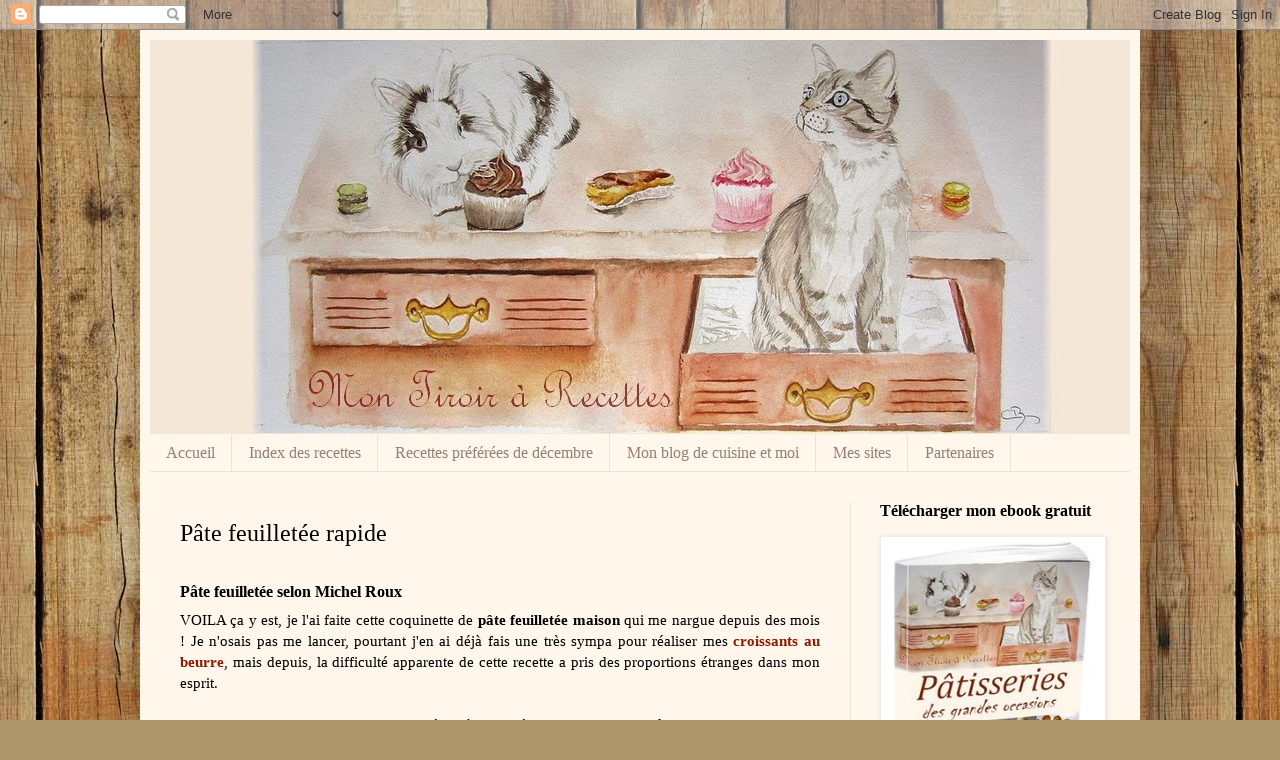

--- FILE ---
content_type: text/html; charset=UTF-8
request_url: http://www.montiroirarecettes.com/2013/12/pate-feuilletee-rapide.html
body_size: 29935
content:
<!DOCTYPE html>
<html class='v2' dir='ltr' xmlns='http://www.w3.org/1999/xhtml' xmlns:b='http://www.google.com/2005/gml/b' xmlns:data='http://www.google.com/2005/gml/data' xmlns:expr='http://www.google.com/2005/gml/expr'>
<head>
<link href='https://www.blogger.com/static/v1/widgets/335934321-css_bundle_v2.css' rel='stylesheet' type='text/css'/>
<script>
  (function(i,s,o,g,r,a,m){i['GoogleAnalyticsObject']=r;i[r]=i[r]||function(){
  (i[r].q=i[r].q||[]).push(arguments)},i[r].l=1*new Date();a=s.createElement(o),
  m=s.getElementsByTagName(o)[0];a.async=1;a.src=g;m.parentNode.insertBefore(a,m)
  })(window,document,'script','//www.google-analytics.com/analytics.js','ga');

  ga('create', 'UA-41963728-1', 'montiroirarecettes.com');
  ga('send', 'pageview');

</script>
<meta content='blog de cuisine, recettes de cuisine, blog culinaire, cuisine, blog de recettes de cuisine, mon tiroir à recettes' name='keywords'/>
<meta content='IE=EmulateIE7' http-equiv='X-UA-Compatible'/>
<meta content='width=1100' name='viewport'/>
<meta content='text/html; charset=UTF-8' http-equiv='Content-Type'/>
<meta content='blogger' name='generator'/>
<link href='http://www.montiroirarecettes.com/favicon.ico' rel='icon' type='image/x-icon'/>
<link href='http://www.montiroirarecettes.com/2013/12/pate-feuilletee-rapide.html' rel='canonical'/>
<link rel="alternate" type="application/atom+xml" title="Mon tiroir à recettes - Blog de cuisine - Atom" href="http://www.montiroirarecettes.com/feeds/posts/default" />
<link rel="alternate" type="application/rss+xml" title="Mon tiroir à recettes - Blog de cuisine - RSS" href="http://www.montiroirarecettes.com/feeds/posts/default?alt=rss" />
<link rel="service.post" type="application/atom+xml" title="Mon tiroir à recettes - Blog de cuisine - Atom" href="https://www.blogger.com/feeds/5055413196798802873/posts/default" />

<link rel="alternate" type="application/atom+xml" title="Mon tiroir à recettes - Blog de cuisine - Atom" href="http://www.montiroirarecettes.com/feeds/1839187234292507848/comments/default" />
<!--Can't find substitution for tag [blog.ieCssRetrofitLinks]-->
<link href='https://blogger.googleusercontent.com/img/b/R29vZ2xl/AVvXsEi_UlPu5ecgVIAqW80A_n8v-pYls-CnKj800YTTOuxH65a5E9l1-v-WNmDAO3vRP29acidm0HdGHwGIrzamP6Rsz6K7FwVR7dfMmNuILqZCudQjUpjYfu_-bXdb27BL3ju0a3R-ZrMvv8X5/s1600/pate-feuilletee-rapide.jpg' rel='image_src'/>
<meta content='http://www.montiroirarecettes.com/2013/12/pate-feuilletee-rapide.html' property='og:url'/>
<meta content='Pâte feuilletée rapide' property='og:title'/>
<meta content='  Pâte feuilletée selon Michel Roux   VOILA ça y est, je l&#39;ai faite cette coquinette de pâte feuilletée maison  qui me nargue depuis des moi...' property='og:description'/>
<meta content='https://blogger.googleusercontent.com/img/b/R29vZ2xl/AVvXsEi_UlPu5ecgVIAqW80A_n8v-pYls-CnKj800YTTOuxH65a5E9l1-v-WNmDAO3vRP29acidm0HdGHwGIrzamP6Rsz6K7FwVR7dfMmNuILqZCudQjUpjYfu_-bXdb27BL3ju0a3R-ZrMvv8X5/w1200-h630-p-k-no-nu/pate-feuilletee-rapide.jpg' property='og:image'/>
<title>Mon tiroir à recettes - Blog de cuisine: Pâte feuilletée rapide</title>
<style id='page-skin-1' type='text/css'><!--
/*
-----------------------------------------------
Blogger Template Style
Name:     Simple
Designer: Josh Peterson
URL:      www.noaesthetic.com
----------------------------------------------- */
/* Variable definitions
====================
<Variable name="keycolor" description="Main Color" type="color" default="#66bbdd"/>
<Group description="Page Text" selector="body">
<Variable name="body.font" description="Font" type="font"
default="normal normal 12px Arial, Tahoma, Helvetica, FreeSans, sans-serif"/>
<Variable name="body.text.color" description="Text Color" type="color" default="#222222"/>
</Group>
<Group description="Backgrounds" selector=".body-fauxcolumns-outer">
<Variable name="body.background.color" description="Outer Background" type="color" default="#66bbdd"/>
<Variable name="content.background.color" description="Main Background" type="color" default="#ffffff"/>
<Variable name="header.background.color" description="Header Background" type="color" default="transparent"/>
</Group>
<Group description="Links" selector=".main-outer">
<Variable name="link.color" description="Link Color" type="color" default="#2288bb"/>
<Variable name="link.visited.color" description="Visited Color" type="color" default="#888888"/>
<Variable name="link.hover.color" description="Hover Color" type="color" default="#33aaff"/>
</Group>
<Group description="Blog Title" selector=".header h1">
<Variable name="header.font" description="Font" type="font"
default="normal normal 24px Arial, Tahoma, Helvetica, FreeSans, sans-serif"/>
<Variable name="header.text.color" description="Title Color" type="color" default="#8c1b00" />
</Group>
<Group description="Blog Description" selector=".header .description">
<Variable name="description.text.color" description="Description Color" type="color"
default="#777777" />
</Group>
<Group description="Tabs Text" selector=".tabs-inner .widget li a">
<Variable name="tabs.font" description="Font" type="font"
default="normal normal 14px Arial, Tahoma, Helvetica, FreeSans, sans-serif"/>
<Variable name="tabs.text.color" description="Text Color" type="color" default="#999999"/>
<Variable name="tabs.selected.text.color" description="Selected Color" type="color" default="#000000"/>
</Group>
<Group description="Tabs Background" selector=".tabs-outer .PageList">
<Variable name="tabs.background.color" description="Background Color" type="color" default="#f5f5f5"/>
<Variable name="tabs.selected.background.color" description="Selected Color" type="color" default="#eeeeee"/>
</Group>
<Group description="Post Title" selector="h3.post-title, .comments h4">
<Variable name="post.title.font" description="Font" type="font"
default="normal normal 22px Arial, Tahoma, Helvetica, FreeSans, sans-serif"/>
</Group>
<Group description="Date Header" selector=".date-header">
<Variable name="date.header.color" description="Text Color" type="color"
default="#000000"/>
<Variable name="date.header.background.color" description="Background Color" type="color"
default="transparent"/>
</Group>
<Group description="Post Footer" selector=".post-footer">
<Variable name="post.footer.text.color" description="Text Color" type="color" default="#666666"/>
<Variable name="post.footer.background.color" description="Background Color" type="color"
default="#f9f9f9"/>
<Variable name="post.footer.border.color" description="Shadow Color" type="color" default="#eeeeee"/>
</Group>
<Group description="Gadgets" selector="h2">
<Variable name="widget.title.font" description="Title Font" type="font"
default="normal bold 13px Arial, Tahoma, Helvetica, FreeSans, sans-serif"/>
<Variable name="widget.title.text.color" description="Title Color" type="color" default="#000000"/>
<Variable name="widget.alternate.text.color" description="Alternate Color" type="color" default="#999999"/>
</Group>
<Group description="Images" selector=".main-inner">
<Variable name="image.background.color" description="Background Color" type="color" default="#ffffff"/>
<Variable name="image.border.color" description="Border Color" type="color" default="#eeeeee"/>
<Variable name="image.text.color" description="Caption Text Color" type="color" default="#000000"/>
</Group>
<Group description="Accents" selector=".content-inner">
<Variable name="body.rule.color" description="Separator Line Color" type="color" default="#eeeeee"/>
<Variable name="tabs.border.color" description="Tabs Border Color" type="color" default="#ede1dc"/>
</Group>
<Variable name="body.background" description="Body Background" type="background"
color="#452c29" default="$(color) none repeat scroll top left"/>
<Variable name="body.background.override" description="Body Background Override" type="string" default=""/>
<Variable name="body.background.gradient.cap" description="Body Gradient Cap" type="url"
default="url(//www.blogblog.com/1kt/simple/gradients_light.png)"/>
<Variable name="body.background.gradient.tile" description="Body Gradient Tile" type="url"
default="url(//www.blogblog.com/1kt/simple/body_gradient_tile_light.png)"/>
<Variable name="content.background.color.selector" description="Content Background Color Selector" type="string" default=".content-inner"/>
<Variable name="content.padding" description="Content Padding" type="length" default="10px"/>
<Variable name="content.padding.horizontal" description="Content Horizontal Padding" type="length" default="10px"/>
<Variable name="content.shadow.spread" description="Content Shadow Spread" type="length" default="40px"/>
<Variable name="content.shadow.spread.webkit" description="Content Shadow Spread (WebKit)" type="length" default="5px"/>
<Variable name="content.shadow.spread.ie" description="Content Shadow Spread (IE)" type="length" default="10px"/>
<Variable name="main.border.width" description="Main Border Width" type="length" default="0"/>
<Variable name="header.background.gradient" description="Header Gradient" type="url" default="none"/>
<Variable name="header.shadow.offset.left" description="Header Shadow Offset Left" type="length" default="-1px"/>
<Variable name="header.shadow.offset.top" description="Header Shadow Offset Top" type="length" default="-1px"/>
<Variable name="header.shadow.spread" description="Header Shadow Spread" type="length" default="1px"/>
<Variable name="header.padding" description="Header Padding" type="length" default="30px"/>
<Variable name="header.border.size" description="Header Border Size" type="length" default="1px"/>
<Variable name="header.bottom.border.size" description="Header Bottom Border Size" type="length" default="0"/>
<Variable name="header.border.horizontalsize" description="Header Horizontal Border Size" type="length" default="0"/>
<Variable name="description.text.size" description="Description Text Size" type="string" default="140%"/>
<Variable name="tabs.margin.top" description="Tabs Margin Top" type="length" default="0" />
<Variable name="tabs.margin.side" description="Tabs Side Margin" type="length" default="30px" />
<Variable name="tabs.background.gradient" description="Tabs Background Gradient" type="url"
default="url(//www.blogblog.com/1kt/simple/gradients_light.png)"/>
<Variable name="tabs.border.width" description="Tabs Border Width" type="length" default="1px"/>
<Variable name="tabs.bevel.border.width" description="Tabs Bevel Border Width" type="length" default="1px"/>
<Variable name="date.header.padding" description="Date Header Padding" type="string" default="inherit"/>
<Variable name="date.header.letterspacing" description="Date Header Letter Spacing" type="string" default="inherit"/>
<Variable name="date.header.margin" description="Date Header Margin" type="string" default="inherit"/>
<Variable name="post.margin.bottom" description="Post Bottom Margin" type="length" default="25px"/>
<Variable name="image.border.small.size" description="Image Border Small Size" type="length" default="2px"/>
<Variable name="image.border.large.size" description="Image Border Large Size" type="length" default="5px"/>
<Variable name="page.width.selector" description="Page Width Selector" type="string" default=".region-inner"/>
<Variable name="page.width" description="Page Width" type="string" default="auto"/>
<Variable name="main.section.margin" description="Main Section Margin" type="length" default="15px"/>
<Variable name="main.padding" description="Main Padding" type="length" default="15px"/>
<Variable name="main.padding.top" description="Main Padding Top" type="length" default="30px"/>
<Variable name="main.padding.bottom" description="Main Padding Bottom" type="length" default="30px"/>
<Variable name="paging.background"
color="#fff6ec"
description="Background of blog paging area" type="background"
default="transparent none no-repeat scroll top center"/>
<Variable name="footer.bevel" description="Bevel border length of footer" type="length" default="0"/>
<Variable name="mobile.background.overlay" description="Mobile Background Overlay" type="string"
default="transparent none repeat scroll top left"/>
<Variable name="mobile.background.size" description="Mobile Background Size" type="string" default="auto"/>
<Variable name="mobile.button.color" description="Mobile Button Color" type="color" default="#ffffff" />
<Variable name="startSide" description="Side where text starts in blog language" type="automatic" default="left"/>
<Variable name="endSide" description="Side where text ends in blog language" type="automatic" default="right"/>
*/
/* Content
----------------------------------------------- */
body {
font: normal normal 14px Georgia, Utopia, 'Palatino Linotype', Palatino, serif;
color: #000000;
background: #ad966c url(//themes.googleusercontent.com/image?id=1ZygE97_U_mmMOtoTGkMZll-JNbyfsqhAUw6zsMRGgk4ZzWbQsBOLV5GkQDV8YuZ0THk0) repeat scroll top center /* Credit: andynwt (http://www.istockphoto.com/googleimages.php?id=8047432&platform=blogger) */;
padding: 0 40px 40px 40px;
}
html body .region-inner {
min-width: 0;
max-width: 100%;
width: auto;
}
a:link {
text-decoration:none;
color: #8c1b00;
}
a:visited {
text-decoration:none;
color: #868686;
}
a:hover {
text-decoration:underline;
color: #fa000a;
}
.body-fauxcolumn-outer .fauxcolumn-inner {
background: transparent none repeat scroll top left;
_background-image: none;
}
.body-fauxcolumn-outer .cap-top {
position: absolute;
z-index: 1;
height: 400px;
width: 100%;
background: #ad966c url(//themes.googleusercontent.com/image?id=1ZygE97_U_mmMOtoTGkMZll-JNbyfsqhAUw6zsMRGgk4ZzWbQsBOLV5GkQDV8YuZ0THk0) repeat scroll top center /* Credit: andynwt (http://www.istockphoto.com/googleimages.php?id=8047432&platform=blogger) */;
}
.body-fauxcolumn-outer .cap-top .cap-left {
width: 100%;
background: transparent none repeat-x scroll top left;
_background-image: none;
}
.content-outer {
-moz-box-shadow: 0 0 40px rgba(0, 0, 0, .15);
-webkit-box-shadow: 0 0 5px rgba(0, 0, 0, .15);
-goog-ms-box-shadow: 0 0 10px #333333;
box-shadow: 0 0 40px rgba(0, 0, 0, .15);
margin-bottom: 1px;
}
.content-inner {
padding: 10px 10px;
}
.content-inner {
background-color: #fff6ec;
}
/* Header
----------------------------------------------- */
.header-outer {
background: #cba663 url(//www.blogblog.com/1kt/simple/gradients_light.png) repeat-x scroll 0 -400px;
_background-image: none;
}
.Header h1 {
font: Georgia(header.font);
color: #8c1b00;
text-shadow: 1px 2px 3px rgba(0, 0, 0, .2);
}
.Header h1 a {
color: #8c1b00;
}
.Header .description {
font-size: 140%;
color: #ffffff;
}
.header-inner .Header .titlewrapper {
padding: 22px 30px;
}
.header-inner .Header .descriptionwrapper {
padding: 0 30px;
}
/* Tabs
----------------------------------------------- */
.tabs-inner .section:first-child {
border-top: 0 solid #ede1dc;
}
.tabs-inner .section:first-child ul {
margin-top: -0;
border-top: 0 solid #ede1dc;
border-left: 0 solid #ede1dc;
border-right: 0 solid #ede1dc;
}
.tabs-inner .widget ul {
background: #fff6ec none repeat-x scroll 0 -800px;
_background-image: none;
border-bottom: 1px solid #ede1dc;
margin-top: 0;
margin-left: -30px;
margin-right: -30px;
}
.tabs-inner .widget li a {
display: inline-block;
padding: .6em 1em;
font: normal normal 16px Georgia, Utopia, 'Palatino Linotype', Palatino, serif;
color: #978174;
border-left: 1px solid #fff6ec;
border-right: 1px solid #ede1dc;
}
.tabs-inner .widget li:first-child a {
border-left: none;
}
.tabs-inner .widget li.selected a, .tabs-inner .widget li a:hover {
color: #000000;
background-color: #fff6ec;
text-decoration: none;
}
/* Columns
----------------------------------------------- */
.main-outer {
border-top: 0 solid #ede1dc;
}
.fauxcolumn-left-outer .fauxcolumn-inner {
border-right: 1px solid #ede1dc;
}
.fauxcolumn-right-outer .fauxcolumn-inner {
border-left: 1px solid #ede1dc;
}
/* Headings
----------------------------------------------- */
h2 {
margin: 0 0 1em 0;
font: normal bold 16px Georgia, Utopia, 'Palatino Linotype', Palatino, serif;
color: #000000;
}
/* Widgets
----------------------------------------------- */
.widget .zippy {
color: #979797;
text-shadow: 2px 2px 1px rgba(0, 0, 0, .1);
}
.widget .popular-posts ul {
list-style: none;
}
/* Posts
----------------------------------------------- */
.date-header span {
background-color: transparent;
color: #000000;
padding: inherit;
letter-spacing: inherit;
margin: inherit;
}
.main-inner {
padding-top: 30px;
padding-bottom: 30px;
}
.main-inner .column-center-inner {
padding: 0 15px;
}
.main-inner .column-center-inner .section {
margin: 0 15px;
}
.post {
margin: 0 0 25px 0;
}
h3.post-title, .comments h4 {
font: normal normal 24px Georgia, Utopia, 'Palatino Linotype', Palatino, serif;
margin: .75em 0 0;
}
.post-body {
font-size: 110%;
line-height: 1.4;
position: relative;
}
.post-body img, .post-body .tr-caption-container, .Profile img, .Image img,
.BlogList .item-thumbnail img {
padding: 2px;
background: #ffffff;
border: 1px solid #ededed;
-moz-box-shadow: 1px 1px 5px rgba(0, 0, 0, .1);
-webkit-box-shadow: 1px 1px 5px rgba(0, 0, 0, .1);
box-shadow: 1px 1px 5px rgba(0, 0, 0, .1);
}
.post-body img, .post-body .tr-caption-container {
padding: 5px;
}
.post-body .tr-caption-container {
color: #000000;
}
.post-body .tr-caption-container img {
padding: 0;
background: transparent;
border: none;
-moz-box-shadow: 0 0 0 rgba(0, 0, 0, .1);
-webkit-box-shadow: 0 0 0 rgba(0, 0, 0, .1);
box-shadow: 0 0 0 rgba(0, 0, 0, .1);
}
.post-header {
margin: 0 0 1.5em;
line-height: 1.6;
font-size: 90%;
}
.post-footer {
margin: 20px -2px 0;
padding: 5px 10px;
color: #615e51;
background-color: #ede6dc;
border-bottom: 1px solid #ededed;
line-height: 1.6;
font-size: 90%;
}
#comments .comment-author {
padding-top: 1.5em;
border-top: 1px solid #ede1dc;
background-position: 0 1.5em;
}
#comments .comment-author:first-child {
padding-top: 0;
border-top: none;
}
.avatar-image-container {
margin: .2em 0 0;
}
#comments .avatar-image-container img {
border: 1px solid #ededed;
}
/* Comments
----------------------------------------------- */
.comments .comments-content .icon.blog-author {
background-repeat: no-repeat;
background-image: url([data-uri]);
}
.comments .comments-content .loadmore a {
border-top: 1px solid #979797;
border-bottom: 1px solid #979797;
}
.comments .comment-thread.inline-thread {
background-color: #ede6dc;
}
.comments .continue {
border-top: 2px solid #979797;
}
/* Accents
---------------------------------------------- */
.section-columns td.columns-cell {
border-left: 1px solid #ede1dc;
}
.blog-pager {
background: transparent none no-repeat scroll top center;
}
.blog-pager-older-link, .home-link,
.blog-pager-newer-link {
background-color: #fff6ec;
padding: 5px;
}
.footer-outer {
border-top: 0 dashed #bbbbbb;
}
/* Mobile
----------------------------------------------- */
body.mobile  {
background-size: auto;
}
.mobile .body-fauxcolumn-outer {
background: transparent none repeat scroll top left;
}
.mobile .body-fauxcolumn-outer .cap-top {
background-size: 100% auto;
}
.mobile .content-outer {
-webkit-box-shadow: 0 0 3px rgba(0, 0, 0, .15);
box-shadow: 0 0 3px rgba(0, 0, 0, .15);
}
body.mobile .AdSense {
margin: 0 -40px;
}
.mobile .tabs-inner .widget ul {
margin-left: 0;
margin-right: 0;
}
.mobile .post {
margin: 0;
}
.mobile .main-inner .column-center-inner .section {
margin: 0;
}
.mobile .date-header span {
padding: 0.1em 10px;
margin: 0 -10px;
}
.mobile h3.post-title {
margin: 0;
}
.mobile .blog-pager {
background: transparent none no-repeat scroll top center;
}
.mobile .footer-outer {
border-top: none;
}
.mobile .main-inner, .mobile .footer-inner {
background-color: #fff6ec;
}
.mobile-index-contents {
color: #000000;
}
.mobile-link-button {
background-color: #8c1b00;
}
.mobile-link-button a:link, .mobile-link-button a:visited {
color: #ffffff;
}
.mobile .tabs-inner .section:first-child {
border-top: none;
}
.mobile .tabs-inner .PageList .widget-content {
background-color: #fff6ec;
color: #000000;
border-top: 1px solid #ede1dc;
border-bottom: 1px solid #ede1dc;
}
.mobile .tabs-inner .PageList .widget-content .pagelist-arrow {
border-left: 1px solid #ede1dc;
}
#popupContactClose{
cursor: pointer;
text-decoration:none;
}
#backgroundPopup{
display:none;
position:fixed;
_position:absolute; /* hack for internet explorer 6*/
height:100%;
width:100%;
top:0;
left:0;
background:#000000;
border:1px solid #cecece;
z-index:1;
}
#popupContact{
display:none;
position:fixed;
_position:absolute; /* hack for internet explorer 6*/
height:300px;
width:408px;
background:#FFFFFF;
border:2px solid #cecece;
z-index:2;
padding:12px;
font-size:13px;
}
#popupContact h1{
text-align:left;
color:#6FA5FD;
font-size:22px;
font-weight:700;
border-bottom:1px dotted #D3D3D3;
padding-bottom:2px;
margin-bottom:20px;
}
#popupContactClose{
font-size:14px;
line-height:14px;
right:6px;
top:4px;
position:absolute;
color:#6fa5fd;
font-weight:700;
display:block;
}

--></style>
<style id='template-skin-1' type='text/css'><!--
body {
min-width: 1000px;
}
.content-outer, .content-fauxcolumn-outer, .region-inner {
min-width: 1000px;
max-width: 1000px;
_width: 1000px;
}
.main-inner .columns {
padding-left: 0;
padding-right: 280px;
}
.main-inner .fauxcolumn-center-outer {
left: 0;
right: 280px;
/* IE6 does not respect left and right together */
_width: expression(this.parentNode.offsetWidth -
parseInt("0") -
parseInt("280px") + 'px');
}
.main-inner .fauxcolumn-left-outer {
width: 0;
}
.main-inner .fauxcolumn-right-outer {
width: 280px;
}
.main-inner .column-left-outer {
width: 0;
right: 100%;
margin-left: -0;
}
.main-inner .column-right-outer {
width: 280px;
margin-right: -280px;
}
#layout {
min-width: 0;
}
#layout .content-outer {
min-width: 0;
width: 800px;
}
#layout .region-inner {
min-width: 0;
width: auto;
}
--></style>
<script src='https://ajax.googleapis.com/ajax/libs/jquery/1.5.0/jquery.min.js' type='text/javascript'></script>
<script src='http://dinhquanghuy.110mb.com/jquery.cookie.js' type='text/javascript'></script>
<script type='text/javascript'>
         var popupStatus = 0;


//loading popup with jQuery magic!
function loadPopup(){
    centerPopup();
    //loads popup only if it is disabled
    if(popupStatus==0){
        $("#backgroundPopup").css({
            "opacity": "0.7"
        });
        $("#backgroundPopup").fadeIn("slow");
        $("#popupContact").fadeIn("slow");
        popupStatus = 1;
    }
}


//disabling popup with jQuery magic!
function disablePopup(){
    //disables popup only if it is enabled
    if(popupStatus==1){
        $("#backgroundPopup").fadeOut("slow");
        $("#popupContact").fadeOut("slow");
        popupStatus = 0;
    }
}


//centering popup
function centerPopup(){
    //request data for centering
    var windowWidth = document.documentElement.clientWidth;  
    var windowHeight = document.documentElement.clientHeight;  
    var windowscrolltop = document.documentElement.scrollTop; 
    var windowscrollleft = document.documentElement.scrollLeft; 
    var popupHeight = $("#popupContact").height();
    var popupWidth = $("#popupContact").width();
    var toppos = windowHeight/2-popupHeight/2+windowscrolltop;
    var leftpos = windowWidth/2-popupWidth/2+windowscrollleft;
    //centering
    $("#popupContact").css({
        "position": "absolute",
        "top": toppos,
        "left": leftpos
    });
    //only need force for IE6
    
    $("#backgroundPopup").css({
        "height": windowHeight
    });
    
}




//CONTROLLING EVENTS IN jQuery
$(document).ready(function(){
    if ($.cookie("anewsletter") != 1) {    
        
        //load popup
        setTimeout("loadPopup()",5000);    
    }        
    //CLOSING POPUP
    //Click the x event!
    $("#popupContactClose").click(function(){
        disablePopup();
        $.cookie("anewsletter", "1", { expires: 7 });
    });
    //Click out event!
    $("#backgroundPopup").click(function(){
        disablePopup();
        $.cookie("anewsletter", "1", { expires: 7 });
    });
    //Press Escape event!
    $(document).keypress(function(e){
        if(e.keyCode==27 && popupStatus==1){
            disablePopup();
            $.cookie("anewsletter", "1", { expires: 7 });
        }
    });


});
</script>
<link href='https://www.blogger.com/dyn-css/authorization.css?targetBlogID=5055413196798802873&amp;zx=96dd0c4d-b877-499c-b3a9-14216eec4cb1' media='none' onload='if(media!=&#39;all&#39;)media=&#39;all&#39;' rel='stylesheet'/><noscript><link href='https://www.blogger.com/dyn-css/authorization.css?targetBlogID=5055413196798802873&amp;zx=96dd0c4d-b877-499c-b3a9-14216eec4cb1' rel='stylesheet'/></noscript>
<meta name='google-adsense-platform-account' content='ca-host-pub-1556223355139109'/>
<meta name='google-adsense-platform-domain' content='blogspot.com'/>

<!-- data-ad-client=ca-pub-5316117824472198 -->

</head>
<body class='loading'>
<div class='navbar section' id='navbar'><div class='widget Navbar' data-version='1' id='Navbar1'><script type="text/javascript">
    function setAttributeOnload(object, attribute, val) {
      if(window.addEventListener) {
        window.addEventListener('load',
          function(){ object[attribute] = val; }, false);
      } else {
        window.attachEvent('onload', function(){ object[attribute] = val; });
      }
    }
  </script>
<div id="navbar-iframe-container"></div>
<script type="text/javascript" src="https://apis.google.com/js/platform.js"></script>
<script type="text/javascript">
      gapi.load("gapi.iframes:gapi.iframes.style.bubble", function() {
        if (gapi.iframes && gapi.iframes.getContext) {
          gapi.iframes.getContext().openChild({
              url: 'https://www.blogger.com/navbar/5055413196798802873?po\x3d1839187234292507848\x26origin\x3dhttp://www.montiroirarecettes.com',
              where: document.getElementById("navbar-iframe-container"),
              id: "navbar-iframe"
          });
        }
      });
    </script><script type="text/javascript">
(function() {
var script = document.createElement('script');
script.type = 'text/javascript';
script.src = '//pagead2.googlesyndication.com/pagead/js/google_top_exp.js';
var head = document.getElementsByTagName('head')[0];
if (head) {
head.appendChild(script);
}})();
</script>
</div></div>
<div class='body-fauxcolumns'>
<div class='fauxcolumn-outer body-fauxcolumn-outer'>
<div class='cap-top'>
<div class='cap-left'></div>
<div class='cap-right'></div>
</div>
<div class='fauxborder-left'>
<div class='fauxborder-right'></div>
<div class='fauxcolumn-inner'>
</div>
</div>
<div class='cap-bottom'>
<div class='cap-left'></div>
<div class='cap-right'></div>
</div>
</div>
</div>
<div class='content'>
<div class='content-fauxcolumns'>
<div class='fauxcolumn-outer content-fauxcolumn-outer'>
<div class='cap-top'>
<div class='cap-left'></div>
<div class='cap-right'></div>
</div>
<div class='fauxborder-left'>
<div class='fauxborder-right'></div>
<div class='fauxcolumn-inner'>
</div>
</div>
<div class='cap-bottom'>
<div class='cap-left'></div>
<div class='cap-right'></div>
</div>
</div>
</div>
<div class='content-outer'>
<div class='content-cap-top cap-top'>
<div class='cap-left'></div>
<div class='cap-right'></div>
</div>
<div class='fauxborder-left content-fauxborder-left'>
<div class='fauxborder-right content-fauxborder-right'></div>
<div class='content-inner'>
<header>
<div class='header-outer'>
<div class='header-cap-top cap-top'>
<div class='cap-left'></div>
<div class='cap-right'></div>
</div>
<div class='fauxborder-left header-fauxborder-left'>
<div class='fauxborder-right header-fauxborder-right'></div>
<div class='region-inner header-inner'>
<div class='header section' id='header'><div class='widget Header' data-version='1' id='Header1'>
<div id='header-inner'>
<a href='http://www.montiroirarecettes.com/' style='display: block'>
<img alt='Mon tiroir à recettes - Blog de cuisine' height='394px; ' id='Header1_headerimg' src='https://blogger.googleusercontent.com/img/b/R29vZ2xl/AVvXsEj1BTIl2qEKzbzXUDLlgg5GpWH1fG1IMRMZHkuhbYi2F35rzikMVMLaEJc14VdRpPs4mxzxD2g_miS6vI62-e-IYLY8yjgH0RZ90uZu4AbekE0kuvxWQZBqfqYwEseuxYCpQ79AFN2Y69et/s1600/banniere.jpg' style='display: block' width='1000px; '/>
</a>
</div>
</div></div>
</div>
</div>
<div class='header-cap-bottom cap-bottom'>
<div class='cap-left'></div>
<div class='cap-right'></div>
</div>
</div>
</header>
<div class='tabs-outer'>
<div class='tabs-cap-top cap-top'>
<div class='cap-left'></div>
<div class='cap-right'></div>
</div>
<div class='fauxborder-left tabs-fauxborder-left'>
<div class='fauxborder-right tabs-fauxborder-right'></div>
<div class='region-inner tabs-inner'>
<div class='tabs section' id='crosscol'><div class='widget PageList' data-version='1' id='PageList1'>
<h2>Pages</h2>
<div class='widget-content'>
<ul>
<li>
<a href='http://www.montiroirarecettes.com/'>Accueil</a>
</li>
<li>
<a href='http://www.montiroirarecettes.com/p/index-des-recettes.html'>Index des recettes </a>
</li>
<li>
<a href='http://www.montiroirarecettes.com/p/vos-recettes-preferees.html'>Recettes préférées de décembre</a>
</li>
<li>
<a href='http://www.montiroirarecettes.com/p/about_25.html'>Mon blog de cuisine et moi</a>
</li>
<li>
<a href='http://www.montiroirarecettes.com/p/about.html'>Mes sites</a>
</li>
<li>
<a href='http://www.montiroirarecettes.com/p/partenaires.html'>Partenaires</a>
</li>
</ul>
<div class='clear'></div>
</div>
</div></div>
<div class='tabs no-items section' id='crosscol-overflow'></div>
</div>
</div>
<div class='tabs-cap-bottom cap-bottom'>
<div class='cap-left'></div>
<div class='cap-right'></div>
</div>
</div>
<div class='main-outer'>
<div class='main-cap-top cap-top'>
<div class='cap-left'></div>
<div class='cap-right'></div>
</div>
<div class='fauxborder-left main-fauxborder-left'>
<div class='fauxborder-right main-fauxborder-right'></div>
<div class='region-inner main-inner'>
<div class='columns fauxcolumns'>
<div class='fauxcolumn-outer fauxcolumn-center-outer'>
<div class='cap-top'>
<div class='cap-left'></div>
<div class='cap-right'></div>
</div>
<div class='fauxborder-left'>
<div class='fauxborder-right'></div>
<div class='fauxcolumn-inner'>
</div>
</div>
<div class='cap-bottom'>
<div class='cap-left'></div>
<div class='cap-right'></div>
</div>
</div>
<div class='fauxcolumn-outer fauxcolumn-left-outer'>
<div class='cap-top'>
<div class='cap-left'></div>
<div class='cap-right'></div>
</div>
<div class='fauxborder-left'>
<div class='fauxborder-right'></div>
<div class='fauxcolumn-inner'>
</div>
</div>
<div class='cap-bottom'>
<div class='cap-left'></div>
<div class='cap-right'></div>
</div>
</div>
<div class='fauxcolumn-outer fauxcolumn-right-outer'>
<div class='cap-top'>
<div class='cap-left'></div>
<div class='cap-right'></div>
</div>
<div class='fauxborder-left'>
<div class='fauxborder-right'></div>
<div class='fauxcolumn-inner'>
</div>
</div>
<div class='cap-bottom'>
<div class='cap-left'></div>
<div class='cap-right'></div>
</div>
</div>
<!-- corrects IE6 width calculation -->
<div class='columns-inner'>
<div class='column-center-outer'>
<div class='column-center-inner'>
<div class='main section' id='main'><div class='widget Blog' data-version='1' id='Blog1'>
<div class='blog-posts hfeed'>

          <div class="date-outer">
        

          <div class="date-posts">
        
<div class='post-outer'>
<div class='post hentry' itemscope='itemscope' itemtype='http://schema.org/BlogPosting'>
<meta content='https://blogger.googleusercontent.com/img/b/R29vZ2xl/AVvXsEi_UlPu5ecgVIAqW80A_n8v-pYls-CnKj800YTTOuxH65a5E9l1-v-WNmDAO3vRP29acidm0HdGHwGIrzamP6Rsz6K7FwVR7dfMmNuILqZCudQjUpjYfu_-bXdb27BL3ju0a3R-ZrMvv8X5/s72-c/pate-feuilletee-rapide.jpg' itemprop='image_url'/>
<a name='1839187234292507848'></a>
<h3 class='post-title entry-title' itemprop='name'>
Pâte feuilletée rapide
</h3>
<div class='post-header'>
<div class='post-header-line-1'></div>
</div>
<div class='post-body entry-content' id='post-body-1839187234292507848' itemprop='description articleBody'>
<div itemscope="" itemtype="http://data-vocabulary.org/Recipe">
<h1 itemprop="name">
<span style="font-size: medium;">Pâte feuilletée selon Michel Roux</span></h1>
<div style="text-align: justify;">
VOILA ça y est, je l'ai faite cette coquinette de <b>pâte feuilletée maison</b> qui me nargue depuis des mois ! Je n'osais pas me lancer, pourtant j'en ai déjà fais une très sympa pour réaliser mes <b><a href="http://www.montiroirarecettes.com/2013/05/croissants-au-beurre.html" target="_blank">croissants au beurre</a></b>, mais depuis, la difficulté apparente de cette recette a pris des proportions étranges dans mon esprit.</div>
<div style="text-align: justify;">
<br /></div>
<div style="text-align: justify;">
Heureusement que<i> le meilleur pâtissier</i> était là pour démystifier la vilaine bête, en me faisant miroiter une <b>pâte feuilletée rapide</b> ! Incorporer le beurre en petits dés dans le pâton, en voilà une bonne idée !</div>
<div style="text-align: justify;">
Ca tombait super bien, mon grand frère venait de tester avec un immense succès la <b>pâte feuilletée rapide de Michel Roux</b>, tirée de son livre <i>Pâtisserie sucrée et salée</i>.<br />
<br /></div>
<div style="text-align: justify;">
Un très bon compromis avant de sauter dans le grand bassin de la <b>pâte feuilletée traditionnelle</b>, vous ne trouvez pas ? D'ailleurs c'est au péril de ma vie que je publie cette recette, mon frère m'ayant formellement interdit de le faire, tout terrifié à l'idée que cette&nbsp;<b>pâte feuilletée rapide et facile</b> puisse ternir son image de héros de la pâtisserie aux yeux de ses proches. A croire que l'ego démesuré c'est de famille &nbsp;^^</div>
<div style="text-align: justify;">
<br /></div>
<div style="text-align: justify;">
Alors je vous la donne, cette fameuse recette, que j'ai suivi scrupuleusement pour cette première fois. <b>Michel Roux</b> exécute <b>quatre tours simples</b> séparés par un repos de 20 minutes entre les deux premiers et les deux derniers. La prochaine fois, je testerai 2 tous simples et 2 tours doubles, pour voir la différence (que voulez-vous, je suis une scientifique dans l'âme, j'aime les expériences..)</div>
<div style="text-align: justify;">
Cette <b>pâte feuilletée rapide</b> est un r.é.g.a.l. Elle gonfle superbement à la cuisson, elle fond dans la bouche en croustillant (si si c'est possible), elle est légère comme un nuage ! C'est à se demander si ça vaut le coup de tester la version longue ^^ En tous cas, je ne m'étais pas autant régalée avec une <b>pâte à tarte maison </b>depuis la <b><a href="http://www.montiroirarecettes.com/2013/11/pate-sablee-de-pierre-herme.html" target="_blank">pâte sablée de Pierre Hermé</a></b> !</div>
<div style="text-align: justify;">
<br /></div>
<div class="separator" style="clear: both; text-align: center;">
<a href="https://blogger.googleusercontent.com/img/b/R29vZ2xl/AVvXsEi_UlPu5ecgVIAqW80A_n8v-pYls-CnKj800YTTOuxH65a5E9l1-v-WNmDAO3vRP29acidm0HdGHwGIrzamP6Rsz6K7FwVR7dfMmNuILqZCudQjUpjYfu_-bXdb27BL3ju0a3R-ZrMvv8X5/s1600/pate-feuilletee-rapide.jpg" imageanchor="1" style="margin-left: 1em; margin-right: 1em;"><img alt="pâte feuilletée rapide" border="0" itemprop="photo" src="https://blogger.googleusercontent.com/img/b/R29vZ2xl/AVvXsEi_UlPu5ecgVIAqW80A_n8v-pYls-CnKj800YTTOuxH65a5E9l1-v-WNmDAO3vRP29acidm0HdGHwGIrzamP6Rsz6K7FwVR7dfMmNuILqZCudQjUpjYfu_-bXdb27BL3ju0a3R-ZrMvv8X5/s1600/pate-feuilletee-rapide.jpg" title="" /></a></div>
<div class="separator" style="clear: both; text-align: center;">
</div>
<a name="more"></a><br />
<div class="separator" style="clear: both; text-align: center;">
<br /></div>
<div class="separator" style="clear: both; text-align: justify;">
<b>Ingrédients pour deux pâtes à tarte :</b></div>
<div class="separator" style="clear: both; text-align: justify;">
</div>
<ul>
<li>250 grammes de farine</li>
<li>250 grammes de beurre froid</li>
<li>12cl d'eau très froide</li>
<li>Une belle pincée de sel</li>
</ul>
<div>
<br /></div>
<h2>
Préparation de la pâte feuilletée rapide</h2>
<div>
Sur le plan de travail, réaliser une fontaine avec la farine, au centre de laquelle on placera le beurre coupé en petits dés ainsi que le sel. Bon mes photos sont roses, les joies de l'éclairage artificiel.</div>
<br />
<div class="separator" style="clear: both; text-align: justify;">
<br /></div>
<div class="separator" style="clear: both; text-align: center;">
<a href="https://blogger.googleusercontent.com/img/b/R29vZ2xl/AVvXsEgn2-Sg5hEHkQEcsYg4vhRxL3G3hUdgihNsDCl8Lj47je60BgJ_1NtxoxpgjH3SNkFwq5FMpFd7QcyxuDDSfoLw7yWm5sELckADpdquqhGcIiwk-t7DYSG9VWVwqXe5YLKyEFo1tgytfrR-/s1600/pate-feuilletee-rapide3.jpg" imageanchor="1" style="margin-left: 1em; margin-right: 1em;"><img border="0" height="257" src="https://blogger.googleusercontent.com/img/b/R29vZ2xl/AVvXsEgn2-Sg5hEHkQEcsYg4vhRxL3G3hUdgihNsDCl8Lj47je60BgJ_1NtxoxpgjH3SNkFwq5FMpFd7QcyxuDDSfoLw7yWm5sELckADpdquqhGcIiwk-t7DYSG9VWVwqXe5YLKyEFo1tgytfrR-/s320/pate-feuilletee-rapide3.jpg" width="320" /></a></div>
<div class="separator" style="clear: both; text-align: center;">
<br /></div>
<div class="separator" style="clear: both; text-align: justify;">
Sabler la pâte du bout des doigts de façon à obtenir de grosses miettes. On ne cherche pas du tout à écraser tout le beurre, il reste de gros morceaux dans la patte. On en écrase bien-sûr une partie, mais le tout est d'essayer d'amalgamer la farine au beurre.</div>
<div class="separator" style="clear: both; text-align: justify;">
<br /></div>
<div class="separator" style="clear: both; text-align: center;">
<a href="https://blogger.googleusercontent.com/img/b/R29vZ2xl/AVvXsEjCQ0sma-1ZfaXLJk6DYcgiprJ1LPvNu6u16Nq03aTQkpSrm0V_AdzrW2Hh_ZJ2338Z4fZ5Zb5BzfyVx3fjzR3IikDOoZWgaJaPyTwaHZQ12YtoFLzGRQc9UNNIbrcdftF7FEj1_pPsz-b-/s1600/pate-feuilletee-rapide4.jpg" imageanchor="1" style="margin-left: 1em; margin-right: 1em;"><img border="0" height="229" src="https://blogger.googleusercontent.com/img/b/R29vZ2xl/AVvXsEjCQ0sma-1ZfaXLJk6DYcgiprJ1LPvNu6u16Nq03aTQkpSrm0V_AdzrW2Hh_ZJ2338Z4fZ5Zb5BzfyVx3fjzR3IikDOoZWgaJaPyTwaHZQ12YtoFLzGRQc9UNNIbrcdftF7FEj1_pPsz-b-/s320/pate-feuilletee-rapide4.jpg" width="320" /></a></div>
<div class="separator" style="clear: both; text-align: center;">
<br /></div>
<div class="separator" style="clear: both; text-align: justify;">
Ajouter alors l'eau (qui sort du réfrigérateur) en plusieurs fois, en travaillant la pâte entre chaque. Je n'ai pas tout utilisé car elle aurait été trop mouillée, je dirais que j'ai utilisé à peu près 10CL sur les 12. Former ensuite une boule, filmer celle-ci et la mettre au réfrigérateur pour 20 minutes.</div>
<div class="separator" style="clear: both; text-align: justify;">
<br /></div>
<div class="separator" style="clear: both; text-align: center;">
<a href="https://blogger.googleusercontent.com/img/b/R29vZ2xl/AVvXsEiFTSYZqM6XfVtR72ZQttrW8GfjsqA1QoSOgI0TTBoRUGqsNVAWJofS2BHiOb2L_5G5N_l3H0BzUTJ8T9-Bn5CkFv5eSVMng19erWkHQhmiA8h3to4LMKMEdvTU31jPS-UIvWch18ZxT6DY/s1600/pate-feuilletee-rapide11.jpg" imageanchor="1" style="margin-left: 1em; margin-right: 1em;"><img border="0" height="258" src="https://blogger.googleusercontent.com/img/b/R29vZ2xl/AVvXsEiFTSYZqM6XfVtR72ZQttrW8GfjsqA1QoSOgI0TTBoRUGqsNVAWJofS2BHiOb2L_5G5N_l3H0BzUTJ8T9-Bn5CkFv5eSVMng19erWkHQhmiA8h3to4LMKMEdvTU31jPS-UIvWch18ZxT6DY/s320/pate-feuilletee-rapide11.jpg" width="320" /></a></div>
<div class="separator" style="clear: both; text-align: center;">
<br /></div>
<h2>
Le tourage de la pâte feuilletée rapide</h2>
<div class="separator" style="clear: both; text-align: justify;">
Fleurer le plan de travail (prévoir une surface assez longue car la pâte va tenir au moins 40cm de long)</div>
<div class="separator" style="clear: both; text-align: justify;">
Etaler la pâte en un rectangle trois fois plus long que large. Bien penser à remettre régulièrement une pincée de farine sous la pâte pour qu'elle ne colle pas au plan de travail.&nbsp;</div>
<div class="separator" style="clear: both; text-align: justify;">
Les bords du premier rectangle ne sont pas encore bien lisses.</div>
<div class="separator" style="clear: both; text-align: justify;">
Plier le rectangle en porte feuille en pliant un tiers de la pâte vers le haut, et en la recouvrant par le troisième tiers.</div>
<div class="separator" style="clear: both; text-align: justify;">
<br /></div>
<div class="separator" style="clear: both; text-align: center;">
<a href="https://blogger.googleusercontent.com/img/b/R29vZ2xl/AVvXsEgVeynWOlIyzs4biMgopLWWsy6qcHVx8ExaZEdMwhU4KNik2LW8cNS5qWCm05BytCMvxwYGtrJJBbnUxUe1spWeTCEPxJbuDdF4HZUR9OBe6y_3Jfq9BmSGW2T3-dYP2-SKCHxGWGVYM4UU/s1600/pate-feuilletee-rapide5.jpg" imageanchor="1" style="margin-left: 1em; margin-right: 1em;"><img alt="pâte feuilletée tour simple" border="0" src="https://blogger.googleusercontent.com/img/b/R29vZ2xl/AVvXsEgVeynWOlIyzs4biMgopLWWsy6qcHVx8ExaZEdMwhU4KNik2LW8cNS5qWCm05BytCMvxwYGtrJJBbnUxUe1spWeTCEPxJbuDdF4HZUR9OBe6y_3Jfq9BmSGW2T3-dYP2-SKCHxGWGVYM4UU/s1600/pate-feuilletee-rapide5.jpg" title="" /></a></div>
<div class="separator" style="clear: both; text-align: center;">
<br /></div>
<div class="separator" style="clear: both; text-align: justify;">
Tourner le carré obtenu d'un quart de tour dans la direction de votre choix, de façon à avoir les plus sur les côtés, comme un livre fermé.</div>
<div class="separator" style="clear: both; text-align: justify;">
<br /></div>
<div class="separator" style="clear: both; text-align: center;">
<a href="https://blogger.googleusercontent.com/img/b/R29vZ2xl/AVvXsEgFYi1RO9LurVsLniEO9JgUqGPd5G1D6M5F4iaKQ1ENYoidYkDwBXbM1bt9kyDv2Kw42k_UV_lm6Yzm-9OTsnbCdSFIDMt8zisziilc4mFzRdIX9-0TwTW77fTMlURrH2sQu5rCc5Z0uIi-/s1600/pate-feuilletee-rapide6.jpg" imageanchor="1" style="margin-left: 1em; margin-right: 1em;"><img alt="pâte feuilletée" border="0" height="268" src="https://blogger.googleusercontent.com/img/b/R29vZ2xl/AVvXsEgFYi1RO9LurVsLniEO9JgUqGPd5G1D6M5F4iaKQ1ENYoidYkDwBXbM1bt9kyDv2Kw42k_UV_lm6Yzm-9OTsnbCdSFIDMt8zisziilc4mFzRdIX9-0TwTW77fTMlURrH2sQu5rCc5Z0uIi-/s320/pate-feuilletee-rapide6.jpg" title="" width="320" /></a></div>
<div class="separator" style="clear: both; text-align: center;">
<br /></div>
<div class="separator" style="clear: both; text-align: justify;">
Il faudra toujours avoir ce livre fermé devant vous pour étaler la pâte. Répéter l'opération une nouvelle fois, puis filmer la pâte et la laisser à nouveau reposer 20 minutes au réfrigérateur.</div>
<div class="separator" style="clear: both; text-align: justify;">
Répéter à nouveau l'opération, deux fois. Le rectangle devient beaucoup plus joli à étaler.</div>
<div class="separator" style="clear: both; text-align: justify;">
<br /></div>
<div class="separator" style="clear: both; text-align: center;">
<a href="https://blogger.googleusercontent.com/img/b/R29vZ2xl/AVvXsEj_eynitFZXk7i86arsGazUnSd1wqoEUEJC8SEmJ-OWR8_TPWyU9afWa4gdjaHvzd-Ysu3mhgnUyvUDRJBAyURQsO7pcAuesW_dhzXBW19in6VTYGHsTP7RFgZK1X0mTMkh702LQsdTP1q3/s1600/pate-feuilletee-rapide9.jpg" imageanchor="1" style="margin-left: 1em; margin-right: 1em;"><img border="0" height="240" src="https://blogger.googleusercontent.com/img/b/R29vZ2xl/AVvXsEj_eynitFZXk7i86arsGazUnSd1wqoEUEJC8SEmJ-OWR8_TPWyU9afWa4gdjaHvzd-Ysu3mhgnUyvUDRJBAyURQsO7pcAuesW_dhzXBW19in6VTYGHsTP7RFgZK1X0mTMkh702LQsdTP1q3/s320/pate-feuilletee-rapide9.jpg" width="320" /></a></div>
<div class="separator" style="clear: both; text-align: center;">
<br /></div>
<div class="separator" style="clear: both; text-align: justify;">
Au bout du deuxième tour de cette seconde partie du tourage (donc le 4ème tour si l'on compte depuis le début) la pâte est prête !</div>
<div class="separator" style="clear: both; text-align: justify;">
<br /></div>
<div class="separator" style="clear: both; text-align: center;">
<a href="https://blogger.googleusercontent.com/img/b/R29vZ2xl/AVvXsEgWsMRoqJhiaBIooCHYHDrAA3NwA_ON4F8fMHHHi0DsK2l5DljfE0FZGJnJYl4hLrWj5Z-dURcBFWfqEyAt99tCdxuhiJwMRHlaGSVoXVcf5lt-T3qkWrft8F-ji5bImGXJ7ryGCs7pU13a/s1600/pate-feuilletee-rapide8.jpg" imageanchor="1" style="margin-left: 1em; margin-right: 1em;"><img border="0" height="181" src="https://blogger.googleusercontent.com/img/b/R29vZ2xl/AVvXsEgWsMRoqJhiaBIooCHYHDrAA3NwA_ON4F8fMHHHi0DsK2l5DljfE0FZGJnJYl4hLrWj5Z-dURcBFWfqEyAt99tCdxuhiJwMRHlaGSVoXVcf5lt-T3qkWrft8F-ji5bImGXJ7ryGCs7pU13a/s320/pate-feuilletee-rapide8.jpg" width="320" /></a></div>
<div class="separator" style="clear: both; text-align: center;">
<br /></div>
<h2>
Étaler en cercle une pâte feuilletée maison</h2>
<div style="text-align: justify;">
Afin de ne pas casser le feuilletage durement accompli, on ne forme pas de boule pour étaler sa pâte feuilletée. J'ai opté pour un rectangle un peu plus large que mon cercle à tarte, m'assurant que ce rectangle pouvait contenir deux cercles. J'ai utilisé mon cercle comme un guide pour couper au couteau ma pâte à tarte.&nbsp;</div>
<div style="text-align: justify;">
S'assurer de laisser une marge autour du cercle à tarte pour pouvoir monter les bords de sa pâte (il aurait même fallut que ma marge soit plus grande si j'avais voulu faire une tarte classique, mais ce n'était pas le cas)</div>
<div>
<br /></div>
<div style="text-align: center;">
<a href="https://blogger.googleusercontent.com/img/b/R29vZ2xl/AVvXsEhDgvnp9sAfEU8H4dXB3a91Ocv71J_A-AjEdapJYF9-zrK6zGyRlpUjC0xXU0AaEMrgNRhOPH9bgdUP5d7c-ShOXqPMEt8AgF3HM4XRu5cruSUl7tKyMy1kpg8ZcDD0vF-dEYlu82F4Xr3Q/s1600/pate-feuilletee-rapide10.jpg" imageanchor="1" style="margin-left: 1em; margin-right: 1em;"><img alt="découper pâte feuilletée maison" border="0" height="248" src="https://blogger.googleusercontent.com/img/b/R29vZ2xl/AVvXsEhDgvnp9sAfEU8H4dXB3a91Ocv71J_A-AjEdapJYF9-zrK6zGyRlpUjC0xXU0AaEMrgNRhOPH9bgdUP5d7c-ShOXqPMEt8AgF3HM4XRu5cruSUl7tKyMy1kpg8ZcDD0vF-dEYlu82F4Xr3Q/s320/pate-feuilletee-rapide10.jpg" title="" width="320" /></a></div>
<div style="text-align: center;">
<br /></div>
<h2>
Utiliser les chutes de pâte feuilletée</h2>
<div>
Les jolies petites chutes peuvent être saupoudrées de sucre glace et cuites à four préchauffé à 180&#176;C pour 15-20 minutes (jusqu'à ce qu'elles soient joliment dorées). Une petite gourmandise délicieuse..</div>
<div class="separator" style="clear: both; text-align: center;">
<br /></div>
<div class="separator" style="clear: both; text-align: center;">
<a href="https://blogger.googleusercontent.com/img/b/R29vZ2xl/AVvXsEjXyJkvwR-aEqVALRR8MUfVz-K_yHd99NHsubRvEy-ovtyHzqldxn6y3p4D1HPXAunPO-Kxa0Z45eCFoXsgjrTrlznwc_RvehnwWf-yVMEum8yF9srdGh_wKYPpehw72Cm0rcihsB9n-25m/s1600/pate-feuilletee-rapide2.jpg" imageanchor="1" style="margin-left: 1em; margin-right: 1em;"><img alt="pâte feuilletée rapide michel roux" border="0" height="238" src="https://blogger.googleusercontent.com/img/b/R29vZ2xl/AVvXsEjXyJkvwR-aEqVALRR8MUfVz-K_yHd99NHsubRvEy-ovtyHzqldxn6y3p4D1HPXAunPO-Kxa0Z45eCFoXsgjrTrlznwc_RvehnwWf-yVMEum8yF9srdGh_wKYPpehw72Cm0rcihsB9n-25m/s320/pate-feuilletee-rapide2.jpg" title="" width="320" /></a></div>
<div class="separator" style="clear: both; text-align: center;">
<br /></div>
<h2>
Conservation de la pâte feuilletée maison</h2>
<div>
Faire sa <b>pâte feuilletée la veille pour le lendemain</b> est le mieux pour une belle texture et un goût savoureux. La mettre à plat ou dans son moule à tarte et la filmer, l'entreposer au réfrigérateur jusqu'au lendemain. On peut la garder même deux-trois jours de cette façon.</div>
<div>
Il est bien-sûr possible de congeler sa pâte feuilletée, soit directement en carré lorsque vous venez de la terminer (on peut couper le carré en deux, en utiliser un rapidement et congeler l'autre sous film alimentaire) soit étalée sur une feuille de papier sulfurisé, roulé sur elle-même comme celles que l'on trouve dans le commerce.</div>
<div>
<br /></div>
<div style="text-align: center;">
<script async="" src="//pagead2.googlesyndication.com/pagead/js/adsbygoogle.js"></script>
<!-- articles-petit -->
<br />
<ins class="adsbygoogle" data-ad-client="ca-pub-5316117824472198" data-ad-slot="9263565536" style="display: inline-block; height: 280px; width: 336px;"></ins><script>
(adsbygoogle = window.adsbygoogle || []).push({});
</script>
</div>
<br />
<span itemprop="review" itemscope="" itemtype="http://data-vocabulary.org/Review-aggregate">
    <span itemprop="rating">5</span> étoiles, note basée sur
    <span itemprop="count">109</span> avis</span></div>
<div style='clear: both;'></div>
</div>
<div class='post-footer'>
<div class='post-footer-line post-footer-line-1'><span class='post-author vcard'>
Publié par
<span class='fn' itemprop='author' itemscope='itemscope' itemtype='http://schema.org/Person'>
<meta content='https://www.blogger.com/profile/15314060716584842642' itemprop='url'/>
<meta content='5055413196798802873' itemprop='articleBody/aiaBlogId'/>
<meta content='1839187234292507848' itemprop='articleBody/aiaPostId'/>
<a href='https://www.blogger.com/profile/15314060716584842642' rel='author' title='author profile'>
<span itemprop='name'>Mon tiroir à recettes</span>
</a>
</span>
</span>
<span class='post-timestamp'>
</span>
<span class='post-comment-link'>
</span>
<span class='post-icons'>
<span class='item-control blog-admin pid-1899537323'>
<a href='https://www.blogger.com/post-edit.g?blogID=5055413196798802873&postID=1839187234292507848&from=pencil' title='Modifier l&#39;article'>
<img alt='' class='icon-action' height='18' src='https://resources.blogblog.com/img/icon18_edit_allbkg.gif' width='18'/>
</a>
</span>
</span>
<div class='post-share-buttons goog-inline-block'>
<a class='goog-inline-block share-button sb-email' href='https://www.blogger.com/share-post.g?blogID=5055413196798802873&postID=1839187234292507848&target=email' target='_blank' title='Envoyer par e-mail'><span class='share-button-link-text'>Envoyer par e-mail</span></a><a class='goog-inline-block share-button sb-blog' href='https://www.blogger.com/share-post.g?blogID=5055413196798802873&postID=1839187234292507848&target=blog' onclick='window.open(this.href, "_blank", "height=270,width=475"); return false;' target='_blank' title='BlogThis!'><span class='share-button-link-text'>BlogThis!</span></a><a class='goog-inline-block share-button sb-twitter' href='https://www.blogger.com/share-post.g?blogID=5055413196798802873&postID=1839187234292507848&target=twitter' target='_blank' title='Partager sur X'><span class='share-button-link-text'>Partager sur X</span></a><a class='goog-inline-block share-button sb-facebook' href='https://www.blogger.com/share-post.g?blogID=5055413196798802873&postID=1839187234292507848&target=facebook' onclick='window.open(this.href, "_blank", "height=430,width=640"); return false;' target='_blank' title='Partager sur Facebook'><span class='share-button-link-text'>Partager sur Facebook</span></a><a class='goog-inline-block share-button sb-pinterest' href='https://www.blogger.com/share-post.g?blogID=5055413196798802873&postID=1839187234292507848&target=pinterest' target='_blank' title='Partager sur Pinterest'><span class='share-button-link-text'>Partager sur Pinterest</span></a>
</div>
</div>
<div class='post-footer-line post-footer-line-2'><span class='post-labels'>
Libellés :
<a href='http://www.montiroirarecettes.com/search/label/P%C3%A2tes%20%C3%A0%20tarte' rel='tag'>Pâtes à tarte</a>,
<a href='http://www.montiroirarecettes.com/search/label/Recettes%20de%20base' rel='tag'>Recettes de base</a>
</span>
</div>
<div class='post-footer-line post-footer-line-3'><span class='post-location'>
</span>
</div>
</div>
</div>
<div class='comments' id='comments'>
<a name='comments'></a>
<h4>20&#160;commentaires:</h4>
<div class='comments-content'>
<script async='async' src='' type='text/javascript'></script>
<script type='text/javascript'>
    (function() {
      var items = null;
      var msgs = null;
      var config = {};

// <![CDATA[
      var cursor = null;
      if (items && items.length > 0) {
        cursor = parseInt(items[items.length - 1].timestamp) + 1;
      }

      var bodyFromEntry = function(entry) {
        var text = (entry &&
                    ((entry.content && entry.content.$t) ||
                     (entry.summary && entry.summary.$t))) ||
            '';
        if (entry && entry.gd$extendedProperty) {
          for (var k in entry.gd$extendedProperty) {
            if (entry.gd$extendedProperty[k].name == 'blogger.contentRemoved') {
              return '<span class="deleted-comment">' + text + '</span>';
            }
          }
        }
        return text;
      }

      var parse = function(data) {
        cursor = null;
        var comments = [];
        if (data && data.feed && data.feed.entry) {
          for (var i = 0, entry; entry = data.feed.entry[i]; i++) {
            var comment = {};
            // comment ID, parsed out of the original id format
            var id = /blog-(\d+).post-(\d+)/.exec(entry.id.$t);
            comment.id = id ? id[2] : null;
            comment.body = bodyFromEntry(entry);
            comment.timestamp = Date.parse(entry.published.$t) + '';
            if (entry.author && entry.author.constructor === Array) {
              var auth = entry.author[0];
              if (auth) {
                comment.author = {
                  name: (auth.name ? auth.name.$t : undefined),
                  profileUrl: (auth.uri ? auth.uri.$t : undefined),
                  avatarUrl: (auth.gd$image ? auth.gd$image.src : undefined)
                };
              }
            }
            if (entry.link) {
              if (entry.link[2]) {
                comment.link = comment.permalink = entry.link[2].href;
              }
              if (entry.link[3]) {
                var pid = /.*comments\/default\/(\d+)\?.*/.exec(entry.link[3].href);
                if (pid && pid[1]) {
                  comment.parentId = pid[1];
                }
              }
            }
            comment.deleteclass = 'item-control blog-admin';
            if (entry.gd$extendedProperty) {
              for (var k in entry.gd$extendedProperty) {
                if (entry.gd$extendedProperty[k].name == 'blogger.itemClass') {
                  comment.deleteclass += ' ' + entry.gd$extendedProperty[k].value;
                } else if (entry.gd$extendedProperty[k].name == 'blogger.displayTime') {
                  comment.displayTime = entry.gd$extendedProperty[k].value;
                }
              }
            }
            comments.push(comment);
          }
        }
        return comments;
      };

      var paginator = function(callback) {
        if (hasMore()) {
          var url = config.feed + '?alt=json&v=2&orderby=published&reverse=false&max-results=50';
          if (cursor) {
            url += '&published-min=' + new Date(cursor).toISOString();
          }
          window.bloggercomments = function(data) {
            var parsed = parse(data);
            cursor = parsed.length < 50 ? null
                : parseInt(parsed[parsed.length - 1].timestamp) + 1
            callback(parsed);
            window.bloggercomments = null;
          }
          url += '&callback=bloggercomments';
          var script = document.createElement('script');
          script.type = 'text/javascript';
          script.src = url;
          document.getElementsByTagName('head')[0].appendChild(script);
        }
      };
      var hasMore = function() {
        return !!cursor;
      };
      var getMeta = function(key, comment) {
        if ('iswriter' == key) {
          var matches = !!comment.author
              && comment.author.name == config.authorName
              && comment.author.profileUrl == config.authorUrl;
          return matches ? 'true' : '';
        } else if ('deletelink' == key) {
          return config.baseUri + '/comment/delete/'
               + config.blogId + '/' + comment.id;
        } else if ('deleteclass' == key) {
          return comment.deleteclass;
        }
        return '';
      };

      var replybox = null;
      var replyUrlParts = null;
      var replyParent = undefined;

      var onReply = function(commentId, domId) {
        if (replybox == null) {
          // lazily cache replybox, and adjust to suit this style:
          replybox = document.getElementById('comment-editor');
          if (replybox != null) {
            replybox.height = '250px';
            replybox.style.display = 'block';
            replyUrlParts = replybox.src.split('#');
          }
        }
        if (replybox && (commentId !== replyParent)) {
          replybox.src = '';
          document.getElementById(domId).insertBefore(replybox, null);
          replybox.src = replyUrlParts[0]
              + (commentId ? '&parentID=' + commentId : '')
              + '#' + replyUrlParts[1];
          replyParent = commentId;
        }
      };

      var hash = (window.location.hash || '#').substring(1);
      var startThread, targetComment;
      if (/^comment-form_/.test(hash)) {
        startThread = hash.substring('comment-form_'.length);
      } else if (/^c[0-9]+$/.test(hash)) {
        targetComment = hash.substring(1);
      }

      // Configure commenting API:
      var configJso = {
        'maxDepth': config.maxThreadDepth
      };
      var provider = {
        'id': config.postId,
        'data': items,
        'loadNext': paginator,
        'hasMore': hasMore,
        'getMeta': getMeta,
        'onReply': onReply,
        'rendered': true,
        'initComment': targetComment,
        'initReplyThread': startThread,
        'config': configJso,
        'messages': msgs
      };

      var render = function() {
        if (window.goog && window.goog.comments) {
          var holder = document.getElementById('comment-holder');
          window.goog.comments.render(holder, provider);
        }
      };

      // render now, or queue to render when library loads:
      if (window.goog && window.goog.comments) {
        render();
      } else {
        window.goog = window.goog || {};
        window.goog.comments = window.goog.comments || {};
        window.goog.comments.loadQueue = window.goog.comments.loadQueue || [];
        window.goog.comments.loadQueue.push(render);
      }
    })();
// ]]>
  </script>
<div id='comment-holder'>
<div class="comment-thread toplevel-thread"><ol id="top-ra"><li class="comment" id="c3140877663027950607"><div class="avatar-image-container"><img src="//resources.blogblog.com/img/blank.gif" alt=""/></div><div class="comment-block"><div class="comment-header"><cite class="user"><a href="http://la-gourmandiseest-un-jolidefaut.over-blog.com" rel="nofollow">sotis</a></cite><span class="icon user "></span><span class="datetime secondary-text"><a rel="nofollow" href="http://www.montiroirarecettes.com/2013/12/pate-feuilletee-rapide.html?showComment=1386866514879#c3140877663027950607">12 décembre 2013 à 17:41</a></span></div><p class="comment-content">géniale cette pâte!!! bisous</p><span class="comment-actions secondary-text"><a class="comment-reply" target="_self" data-comment-id="3140877663027950607">Répondre</a><span class="item-control blog-admin blog-admin pid-1262834554"><a target="_self" href="https://www.blogger.com/comment/delete/5055413196798802873/3140877663027950607">Supprimer</a></span></span></div><div class="comment-replies"><div id="c3140877663027950607-rt" class="comment-thread inline-thread hidden"><span class="thread-toggle thread-expanded"><span class="thread-arrow"></span><span class="thread-count"><a target="_self">Réponses</a></span></span><ol id="c3140877663027950607-ra" class="thread-chrome thread-expanded"><div></div><div id="c3140877663027950607-continue" class="continue"><a class="comment-reply" target="_self" data-comment-id="3140877663027950607">Répondre</a></div></ol></div></div><div class="comment-replybox-single" id="c3140877663027950607-ce"></div></li><li class="comment" id="c1579641921528514171"><div class="avatar-image-container"><img src="//resources.blogblog.com/img/blank.gif" alt=""/></div><div class="comment-block"><div class="comment-header"><cite class="user"><a href="http://miamana.over-blog.com" rel="nofollow">Miamana</a></cite><span class="icon user "></span><span class="datetime secondary-text"><a rel="nofollow" href="http://www.montiroirarecettes.com/2013/12/pate-feuilletee-rapide.html?showComment=1386871086155#c1579641921528514171">12 décembre 2013 à 18:58</a></span></div><p class="comment-content">Quelle réussite! Bravo ma jolie!</p><span class="comment-actions secondary-text"><a class="comment-reply" target="_self" data-comment-id="1579641921528514171">Répondre</a><span class="item-control blog-admin blog-admin pid-1262834554"><a target="_self" href="https://www.blogger.com/comment/delete/5055413196798802873/1579641921528514171">Supprimer</a></span></span></div><div class="comment-replies"><div id="c1579641921528514171-rt" class="comment-thread inline-thread hidden"><span class="thread-toggle thread-expanded"><span class="thread-arrow"></span><span class="thread-count"><a target="_self">Réponses</a></span></span><ol id="c1579641921528514171-ra" class="thread-chrome thread-expanded"><div></div><div id="c1579641921528514171-continue" class="continue"><a class="comment-reply" target="_self" data-comment-id="1579641921528514171">Répondre</a></div></ol></div></div><div class="comment-replybox-single" id="c1579641921528514171-ce"></div></li><li class="comment" id="c9186799976806431707"><div class="avatar-image-container"><img src="//resources.blogblog.com/img/blank.gif" alt=""/></div><div class="comment-block"><div class="comment-header"><cite class="user"><a href="http://popottegourmande.canalblog.com/" rel="nofollow">Mapopotte</a></cite><span class="icon user "></span><span class="datetime secondary-text"><a rel="nofollow" href="http://www.montiroirarecettes.com/2013/12/pate-feuilletee-rapide.html?showComment=1386880572992#c9186799976806431707">12 décembre 2013 à 21:36</a></span></div><p class="comment-content">bravo, elle semble bien réussie</p><span class="comment-actions secondary-text"><a class="comment-reply" target="_self" data-comment-id="9186799976806431707">Répondre</a><span class="item-control blog-admin blog-admin pid-1262834554"><a target="_self" href="https://www.blogger.com/comment/delete/5055413196798802873/9186799976806431707">Supprimer</a></span></span></div><div class="comment-replies"><div id="c9186799976806431707-rt" class="comment-thread inline-thread hidden"><span class="thread-toggle thread-expanded"><span class="thread-arrow"></span><span class="thread-count"><a target="_self">Réponses</a></span></span><ol id="c9186799976806431707-ra" class="thread-chrome thread-expanded"><div></div><div id="c9186799976806431707-continue" class="continue"><a class="comment-reply" target="_self" data-comment-id="9186799976806431707">Répondre</a></div></ol></div></div><div class="comment-replybox-single" id="c9186799976806431707-ce"></div></li><li class="comment" id="c8957735513252557877"><div class="avatar-image-container"><img src="//resources.blogblog.com/img/blank.gif" alt=""/></div><div class="comment-block"><div class="comment-header"><cite class="user">Anonyme</cite><span class="icon user "></span><span class="datetime secondary-text"><a rel="nofollow" href="http://www.montiroirarecettes.com/2013/12/pate-feuilletee-rapide.html?showComment=1386887049825#c8957735513252557877">12 décembre 2013 à 23:24</a></span></div><p class="comment-content">&#10048; &#10048; &#10048;<br>Bonjour chère Cindy !<br>C&#39;est tellement bon la pâte feuilletée &quot;maison&quot; ! J&#39;adore !<br>Merci pour ce partage.<br>Bonne journée et<br>GROS BISOUS d&#39;Asie :)<br>&#10048; &#10048; &#10048;</p><span class="comment-actions secondary-text"><a class="comment-reply" target="_self" data-comment-id="8957735513252557877">Répondre</a><span class="item-control blog-admin blog-admin pid-1262834554"><a target="_self" href="https://www.blogger.com/comment/delete/5055413196798802873/8957735513252557877">Supprimer</a></span></span></div><div class="comment-replies"><div id="c8957735513252557877-rt" class="comment-thread inline-thread hidden"><span class="thread-toggle thread-expanded"><span class="thread-arrow"></span><span class="thread-count"><a target="_self">Réponses</a></span></span><ol id="c8957735513252557877-ra" class="thread-chrome thread-expanded"><div></div><div id="c8957735513252557877-continue" class="continue"><a class="comment-reply" target="_self" data-comment-id="8957735513252557877">Répondre</a></div></ol></div></div><div class="comment-replybox-single" id="c8957735513252557877-ce"></div></li><li class="comment" id="c3312747342345647717"><div class="avatar-image-container"><img src="//resources.blogblog.com/img/blank.gif" alt=""/></div><div class="comment-block"><div class="comment-header"><cite class="user"><a href="http://www.cuisinelolo.fr" rel="nofollow">lolo</a></cite><span class="icon user "></span><span class="datetime secondary-text"><a rel="nofollow" href="http://www.montiroirarecettes.com/2013/12/pate-feuilletee-rapide.html?showComment=1386916553394#c3312747342345647717">13 décembre 2013 à 07:35</a></span></div><p class="comment-content">Top cette pâte ! Grâce à toi je vais peut être finir par me lancer aussi ! Bises</p><span class="comment-actions secondary-text"><a class="comment-reply" target="_self" data-comment-id="3312747342345647717">Répondre</a><span class="item-control blog-admin blog-admin pid-1262834554"><a target="_self" href="https://www.blogger.com/comment/delete/5055413196798802873/3312747342345647717">Supprimer</a></span></span></div><div class="comment-replies"><div id="c3312747342345647717-rt" class="comment-thread inline-thread hidden"><span class="thread-toggle thread-expanded"><span class="thread-arrow"></span><span class="thread-count"><a target="_self">Réponses</a></span></span><ol id="c3312747342345647717-ra" class="thread-chrome thread-expanded"><div></div><div id="c3312747342345647717-continue" class="continue"><a class="comment-reply" target="_self" data-comment-id="3312747342345647717">Répondre</a></div></ol></div></div><div class="comment-replybox-single" id="c3312747342345647717-ce"></div></li><li class="comment" id="c6312483445565534411"><div class="avatar-image-container"><img src="//resources.blogblog.com/img/blank.gif" alt=""/></div><div class="comment-block"><div class="comment-header"><cite class="user"><a href="http://cuisinedegout.wordpress.com" rel="nofollow">gut</a></cite><span class="icon user "></span><span class="datetime secondary-text"><a rel="nofollow" href="http://www.montiroirarecettes.com/2013/12/pate-feuilletee-rapide.html?showComment=1386923775834#c6312483445565534411">13 décembre 2013 à 09:36</a></span></div><p class="comment-content">Je ne me suis jamais décidée à faire une pâte maison (à part la pâte à pizza) et surtout pas la pâte feuilletée !! mais je dois dire que si je me décide un jour ce sera celle-ci car elle paraît effectivement beaucoup plus facile à faire !!! Tu es géniale ma Cindy... et ton frère aussi ne l&#39;oublions pas !! Gros bisous et bonne journée !</p><span class="comment-actions secondary-text"><a class="comment-reply" target="_self" data-comment-id="6312483445565534411">Répondre</a><span class="item-control blog-admin blog-admin pid-1262834554"><a target="_self" href="https://www.blogger.com/comment/delete/5055413196798802873/6312483445565534411">Supprimer</a></span></span></div><div class="comment-replies"><div id="c6312483445565534411-rt" class="comment-thread inline-thread hidden"><span class="thread-toggle thread-expanded"><span class="thread-arrow"></span><span class="thread-count"><a target="_self">Réponses</a></span></span><ol id="c6312483445565534411-ra" class="thread-chrome thread-expanded"><div></div><div id="c6312483445565534411-continue" class="continue"><a class="comment-reply" target="_self" data-comment-id="6312483445565534411">Répondre</a></div></ol></div></div><div class="comment-replybox-single" id="c6312483445565534411-ce"></div></li><li class="comment" id="c8029200898337254554"><div class="avatar-image-container"><img src="//www.blogger.com/img/blogger_logo_round_35.png" alt=""/></div><div class="comment-block"><div class="comment-header"><cite class="user"><a href="https://www.blogger.com/profile/04949852610744603766" rel="nofollow">Ingrid</a></cite><span class="icon user "></span><span class="datetime secondary-text"><a rel="nofollow" href="http://www.montiroirarecettes.com/2013/12/pate-feuilletee-rapide.html?showComment=1386925680806#c8029200898337254554">13 décembre 2013 à 10:08</a></span></div><p class="comment-content">Elle me semble très réussie. Bravo . Bizoux</p><span class="comment-actions secondary-text"><a class="comment-reply" target="_self" data-comment-id="8029200898337254554">Répondre</a><span class="item-control blog-admin blog-admin pid-1557066105"><a target="_self" href="https://www.blogger.com/comment/delete/5055413196798802873/8029200898337254554">Supprimer</a></span></span></div><div class="comment-replies"><div id="c8029200898337254554-rt" class="comment-thread inline-thread hidden"><span class="thread-toggle thread-expanded"><span class="thread-arrow"></span><span class="thread-count"><a target="_self">Réponses</a></span></span><ol id="c8029200898337254554-ra" class="thread-chrome thread-expanded"><div></div><div id="c8029200898337254554-continue" class="continue"><a class="comment-reply" target="_self" data-comment-id="8029200898337254554">Répondre</a></div></ol></div></div><div class="comment-replybox-single" id="c8029200898337254554-ce"></div></li><li class="comment" id="c1447089755080288796"><div class="avatar-image-container"><img src="//resources.blogblog.com/img/blank.gif" alt=""/></div><div class="comment-block"><div class="comment-header"><cite class="user"><a href="http://lacuisinedesam-sam.over-blog.com/" rel="nofollow">samia</a></cite><span class="icon user "></span><span class="datetime secondary-text"><a rel="nofollow" href="http://www.montiroirarecettes.com/2013/12/pate-feuilletee-rapide.html?showComment=1386926375850#c1447089755080288796">13 décembre 2013 à 10:19</a></span></div><p class="comment-content">Bravo, il faudra que je teste.</p><span class="comment-actions secondary-text"><a class="comment-reply" target="_self" data-comment-id="1447089755080288796">Répondre</a><span class="item-control blog-admin blog-admin pid-1262834554"><a target="_self" href="https://www.blogger.com/comment/delete/5055413196798802873/1447089755080288796">Supprimer</a></span></span></div><div class="comment-replies"><div id="c1447089755080288796-rt" class="comment-thread inline-thread hidden"><span class="thread-toggle thread-expanded"><span class="thread-arrow"></span><span class="thread-count"><a target="_self">Réponses</a></span></span><ol id="c1447089755080288796-ra" class="thread-chrome thread-expanded"><div></div><div id="c1447089755080288796-continue" class="continue"><a class="comment-reply" target="_self" data-comment-id="1447089755080288796">Répondre</a></div></ol></div></div><div class="comment-replybox-single" id="c1447089755080288796-ce"></div></li><li class="comment" id="c5985762823753029278"><div class="avatar-image-container"><img src="//resources.blogblog.com/img/blank.gif" alt=""/></div><div class="comment-block"><div class="comment-header"><cite class="user"><a href="http://www.quelquesgrammesdegourmandise.com/" rel="nofollow">Piroma</a></cite><span class="icon user "></span><span class="datetime secondary-text"><a rel="nofollow" href="http://www.montiroirarecettes.com/2013/12/pate-feuilletee-rapide.html?showComment=1386935765410#c5985762823753029278">13 décembre 2013 à 12:56</a></span></div><p class="comment-content">Elle est très bien réalisée. bravo</p><span class="comment-actions secondary-text"><a class="comment-reply" target="_self" data-comment-id="5985762823753029278">Répondre</a><span class="item-control blog-admin blog-admin pid-1262834554"><a target="_self" href="https://www.blogger.com/comment/delete/5055413196798802873/5985762823753029278">Supprimer</a></span></span></div><div class="comment-replies"><div id="c5985762823753029278-rt" class="comment-thread inline-thread hidden"><span class="thread-toggle thread-expanded"><span class="thread-arrow"></span><span class="thread-count"><a target="_self">Réponses</a></span></span><ol id="c5985762823753029278-ra" class="thread-chrome thread-expanded"><div></div><div id="c5985762823753029278-continue" class="continue"><a class="comment-reply" target="_self" data-comment-id="5985762823753029278">Répondre</a></div></ol></div></div><div class="comment-replybox-single" id="c5985762823753029278-ce"></div></li><li class="comment" id="c5610500385439802195"><div class="avatar-image-container"><img src="//resources.blogblog.com/img/blank.gif" alt=""/></div><div class="comment-block"><div class="comment-header"><cite class="user">Anonyme</cite><span class="icon user "></span><span class="datetime secondary-text"><a rel="nofollow" href="http://www.montiroirarecettes.com/2013/12/pate-feuilletee-rapide.html?showComment=1386935837763#c5610500385439802195">13 décembre 2013 à 12:57</a></span></div><p class="comment-content">tres belle réalisation, bisous, patricia</p><span class="comment-actions secondary-text"><a class="comment-reply" target="_self" data-comment-id="5610500385439802195">Répondre</a><span class="item-control blog-admin blog-admin pid-1262834554"><a target="_self" href="https://www.blogger.com/comment/delete/5055413196798802873/5610500385439802195">Supprimer</a></span></span></div><div class="comment-replies"><div id="c5610500385439802195-rt" class="comment-thread inline-thread hidden"><span class="thread-toggle thread-expanded"><span class="thread-arrow"></span><span class="thread-count"><a target="_self">Réponses</a></span></span><ol id="c5610500385439802195-ra" class="thread-chrome thread-expanded"><div></div><div id="c5610500385439802195-continue" class="continue"><a class="comment-reply" target="_self" data-comment-id="5610500385439802195">Répondre</a></div></ol></div></div><div class="comment-replybox-single" id="c5610500385439802195-ce"></div></li><li class="comment" id="c8688592578402810643"><div class="avatar-image-container"><img src="//resources.blogblog.com/img/blank.gif" alt=""/></div><div class="comment-block"><div class="comment-header"><cite class="user"><a href="http://www.les-voyages-de-gridelle.com" rel="nofollow">gridelle</a></cite><span class="icon user "></span><span class="datetime secondary-text"><a rel="nofollow" href="http://www.montiroirarecettes.com/2013/12/pate-feuilletee-rapide.html?showComment=1386939743733#c8688592578402810643">13 décembre 2013 à 14:02</a></span></div><p class="comment-content">ben dis donc c&#39;est à garder sous le coude ça! merci!</p><span class="comment-actions secondary-text"><a class="comment-reply" target="_self" data-comment-id="8688592578402810643">Répondre</a><span class="item-control blog-admin blog-admin pid-1262834554"><a target="_self" href="https://www.blogger.com/comment/delete/5055413196798802873/8688592578402810643">Supprimer</a></span></span></div><div class="comment-replies"><div id="c8688592578402810643-rt" class="comment-thread inline-thread hidden"><span class="thread-toggle thread-expanded"><span class="thread-arrow"></span><span class="thread-count"><a target="_self">Réponses</a></span></span><ol id="c8688592578402810643-ra" class="thread-chrome thread-expanded"><div></div><div id="c8688592578402810643-continue" class="continue"><a class="comment-reply" target="_self" data-comment-id="8688592578402810643">Répondre</a></div></ol></div></div><div class="comment-replybox-single" id="c8688592578402810643-ce"></div></li><li class="comment" id="c6291576069930863864"><div class="avatar-image-container"><img src="//resources.blogblog.com/img/blank.gif" alt=""/></div><div class="comment-block"><div class="comment-header"><cite class="user"><a href="http://kakounette75.canalblog.com" rel="nofollow">Kakou</a></cite><span class="icon user "></span><span class="datetime secondary-text"><a rel="nofollow" href="http://www.montiroirarecettes.com/2013/12/pate-feuilletee-rapide.html?showComment=1386940731821#c6291576069930863864">13 décembre 2013 à 14:18</a></span></div><p class="comment-content">Très belle pâte feuilletée mais pfff que c&#39;est long quand même .... ! (kakou en mode flemmarde !)<br>Bisous</p><span class="comment-actions secondary-text"><a class="comment-reply" target="_self" data-comment-id="6291576069930863864">Répondre</a><span class="item-control blog-admin blog-admin pid-1262834554"><a target="_self" href="https://www.blogger.com/comment/delete/5055413196798802873/6291576069930863864">Supprimer</a></span></span></div><div class="comment-replies"><div id="c6291576069930863864-rt" class="comment-thread inline-thread hidden"><span class="thread-toggle thread-expanded"><span class="thread-arrow"></span><span class="thread-count"><a target="_self">Réponses</a></span></span><ol id="c6291576069930863864-ra" class="thread-chrome thread-expanded"><div></div><div id="c6291576069930863864-continue" class="continue"><a class="comment-reply" target="_self" data-comment-id="6291576069930863864">Répondre</a></div></ol></div></div><div class="comment-replybox-single" id="c6291576069930863864-ce"></div></li><li class="comment" id="c6557459866196693246"><div class="avatar-image-container"><img src="//resources.blogblog.com/img/blank.gif" alt=""/></div><div class="comment-block"><div class="comment-header"><cite class="user"><a href="http://saveursexquises.canalblog.com" rel="nofollow">Marina</a></cite><span class="icon user "></span><span class="datetime secondary-text"><a rel="nofollow" href="http://www.montiroirarecettes.com/2013/12/pate-feuilletee-rapide.html?showComment=1386941725504#c6557459866196693246">13 décembre 2013 à 14:35</a></span></div><p class="comment-content">Tu as raison , rien ne vaut le bon goût d&#39;une pâte feuilletée maison! La prochaine fois que j&#39;en ferai j&#39;essaierai ta version, c&#39;est tout de même plus court que la recette classique.<br>bisous</p><span class="comment-actions secondary-text"><a class="comment-reply" target="_self" data-comment-id="6557459866196693246">Répondre</a><span class="item-control blog-admin blog-admin pid-1262834554"><a target="_self" href="https://www.blogger.com/comment/delete/5055413196798802873/6557459866196693246">Supprimer</a></span></span></div><div class="comment-replies"><div id="c6557459866196693246-rt" class="comment-thread inline-thread hidden"><span class="thread-toggle thread-expanded"><span class="thread-arrow"></span><span class="thread-count"><a target="_self">Réponses</a></span></span><ol id="c6557459866196693246-ra" class="thread-chrome thread-expanded"><div></div><div id="c6557459866196693246-continue" class="continue"><a class="comment-reply" target="_self" data-comment-id="6557459866196693246">Répondre</a></div></ol></div></div><div class="comment-replybox-single" id="c6557459866196693246-ce"></div></li><li class="comment" id="c4895799848077802025"><div class="avatar-image-container"><img src="//resources.blogblog.com/img/blank.gif" alt=""/></div><div class="comment-block"><div class="comment-header"><cite class="user"><a href="http://www.aux-fourneaux.fr" rel="nofollow">Aux Fourneaux</a></cite><span class="icon user "></span><span class="datetime secondary-text"><a rel="nofollow" href="http://www.montiroirarecettes.com/2013/12/pate-feuilletee-rapide.html?showComment=1386956577953#c4895799848077802025">13 décembre 2013 à 18:42</a></span></div><p class="comment-content">Sympa cette version simplifiée surtout qu&#39;il fait l&#39;avouer c&#39;est franchement pas évident à faire :) Bisous Bisous</p><span class="comment-actions secondary-text"><a class="comment-reply" target="_self" data-comment-id="4895799848077802025">Répondre</a><span class="item-control blog-admin blog-admin pid-1262834554"><a target="_self" href="https://www.blogger.com/comment/delete/5055413196798802873/4895799848077802025">Supprimer</a></span></span></div><div class="comment-replies"><div id="c4895799848077802025-rt" class="comment-thread inline-thread hidden"><span class="thread-toggle thread-expanded"><span class="thread-arrow"></span><span class="thread-count"><a target="_self">Réponses</a></span></span><ol id="c4895799848077802025-ra" class="thread-chrome thread-expanded"><div></div><div id="c4895799848077802025-continue" class="continue"><a class="comment-reply" target="_self" data-comment-id="4895799848077802025">Répondre</a></div></ol></div></div><div class="comment-replybox-single" id="c4895799848077802025-ce"></div></li><li class="comment" id="c1664717136506936767"><div class="avatar-image-container"><img src="//resources.blogblog.com/img/blank.gif" alt=""/></div><div class="comment-block"><div class="comment-header"><cite class="user"><a href="http://cecibon2.canalblog.com/" rel="nofollow">Cécile</a></cite><span class="icon user "></span><span class="datetime secondary-text"><a rel="nofollow" href="http://www.montiroirarecettes.com/2013/12/pate-feuilletee-rapide.html?showComment=1386971542393#c1664717136506936767">13 décembre 2013 à 22:52</a></span></div><p class="comment-content">Hum, tout maison c&#39;est tellement bon! Bon week-end, bises.</p><span class="comment-actions secondary-text"><a class="comment-reply" target="_self" data-comment-id="1664717136506936767">Répondre</a><span class="item-control blog-admin blog-admin pid-1262834554"><a target="_self" href="https://www.blogger.com/comment/delete/5055413196798802873/1664717136506936767">Supprimer</a></span></span></div><div class="comment-replies"><div id="c1664717136506936767-rt" class="comment-thread inline-thread hidden"><span class="thread-toggle thread-expanded"><span class="thread-arrow"></span><span class="thread-count"><a target="_self">Réponses</a></span></span><ol id="c1664717136506936767-ra" class="thread-chrome thread-expanded"><div></div><div id="c1664717136506936767-continue" class="continue"><a class="comment-reply" target="_self" data-comment-id="1664717136506936767">Répondre</a></div></ol></div></div><div class="comment-replybox-single" id="c1664717136506936767-ce"></div></li><li class="comment" id="c4623919069432176845"><div class="avatar-image-container"><img src="//resources.blogblog.com/img/blank.gif" alt=""/></div><div class="comment-block"><div class="comment-header"><cite class="user"><a href="http://lesdelicesdoumzayneb.com" rel="nofollow">Les Délices d&#39;Oum Zayneb</a></cite><span class="icon user "></span><span class="datetime secondary-text"><a rel="nofollow" href="http://www.montiroirarecettes.com/2013/12/pate-feuilletee-rapide.html?showComment=1387007204667#c4623919069432176845">14 décembre 2013 à 08:46</a></span></div><p class="comment-content">Superbe recette !!</p><span class="comment-actions secondary-text"><a class="comment-reply" target="_self" data-comment-id="4623919069432176845">Répondre</a><span class="item-control blog-admin blog-admin pid-1262834554"><a target="_self" href="https://www.blogger.com/comment/delete/5055413196798802873/4623919069432176845">Supprimer</a></span></span></div><div class="comment-replies"><div id="c4623919069432176845-rt" class="comment-thread inline-thread hidden"><span class="thread-toggle thread-expanded"><span class="thread-arrow"></span><span class="thread-count"><a target="_self">Réponses</a></span></span><ol id="c4623919069432176845-ra" class="thread-chrome thread-expanded"><div></div><div id="c4623919069432176845-continue" class="continue"><a class="comment-reply" target="_self" data-comment-id="4623919069432176845">Répondre</a></div></ol></div></div><div class="comment-replybox-single" id="c4623919069432176845-ce"></div></li><li class="comment" id="c64929970904234858"><div class="avatar-image-container"><img src="//resources.blogblog.com/img/blank.gif" alt=""/></div><div class="comment-block"><div class="comment-header"><cite class="user"><a href="http://www.toutpourleventre.com/" rel="nofollow">tout pour le ventre</a></cite><span class="icon user "></span><span class="datetime secondary-text"><a rel="nofollow" href="http://www.montiroirarecettes.com/2013/12/pate-feuilletee-rapide.html?showComment=1387014616590#c64929970904234858">14 décembre 2013 à 10:50</a></span></div><p class="comment-content">Je suis comme toi: la pâte feuilletée a tendance à me faire &quot;peur&quot;. Du coup, je n&#39;en ai jamais fait. Mais, ta version rapide me donne envie de me lancer. Je te dirai si je me lance :)</p><span class="comment-actions secondary-text"><a class="comment-reply" target="_self" data-comment-id="64929970904234858">Répondre</a><span class="item-control blog-admin blog-admin pid-1262834554"><a target="_self" href="https://www.blogger.com/comment/delete/5055413196798802873/64929970904234858">Supprimer</a></span></span></div><div class="comment-replies"><div id="c64929970904234858-rt" class="comment-thread inline-thread hidden"><span class="thread-toggle thread-expanded"><span class="thread-arrow"></span><span class="thread-count"><a target="_self">Réponses</a></span></span><ol id="c64929970904234858-ra" class="thread-chrome thread-expanded"><div></div><div id="c64929970904234858-continue" class="continue"><a class="comment-reply" target="_self" data-comment-id="64929970904234858">Répondre</a></div></ol></div></div><div class="comment-replybox-single" id="c64929970904234858-ce"></div></li><li class="comment" id="c8079289771272879972"><div class="avatar-image-container"><img src="//resources.blogblog.com/img/blank.gif" alt=""/></div><div class="comment-block"><div class="comment-header"><cite class="user"><a href="http://cuisinesimple28.canalblog.com/" rel="nofollow">Bienvenue Chez Nadia</a></cite><span class="icon user "></span><span class="datetime secondary-text"><a rel="nofollow" href="http://www.montiroirarecettes.com/2013/12/pate-feuilletee-rapide.html?showComment=1387185445354#c8079289771272879972">16 décembre 2013 à 10:17</a></span></div><p class="comment-content">tout ce qui est rapide je prend hihi, elle est réussi en tout cas</p><span class="comment-actions secondary-text"><a class="comment-reply" target="_self" data-comment-id="8079289771272879972">Répondre</a><span class="item-control blog-admin blog-admin pid-1262834554"><a target="_self" href="https://www.blogger.com/comment/delete/5055413196798802873/8079289771272879972">Supprimer</a></span></span></div><div class="comment-replies"><div id="c8079289771272879972-rt" class="comment-thread inline-thread hidden"><span class="thread-toggle thread-expanded"><span class="thread-arrow"></span><span class="thread-count"><a target="_self">Réponses</a></span></span><ol id="c8079289771272879972-ra" class="thread-chrome thread-expanded"><div></div><div id="c8079289771272879972-continue" class="continue"><a class="comment-reply" target="_self" data-comment-id="8079289771272879972">Répondre</a></div></ol></div></div><div class="comment-replybox-single" id="c8079289771272879972-ce"></div></li><li class="comment" id="c260045932107088131"><div class="avatar-image-container"><img src="//www.blogger.com/img/blogger_logo_round_35.png" alt=""/></div><div class="comment-block"><div class="comment-header"><cite class="user"><a href="https://www.blogger.com/profile/11555126551844517020" rel="nofollow">Catherine</a></cite><span class="icon user "></span><span class="datetime secondary-text"><a rel="nofollow" href="http://www.montiroirarecettes.com/2013/12/pate-feuilletee-rapide.html?showComment=1419275775673#c260045932107088131">22 décembre 2014 à 20:16</a></span></div><p class="comment-content">Effectivement, cette façon de faire démystifie la pâte feuilletée! Je m&#39;aventure rarement dans la pâte maison mais celle-ci mérite d&#39;être essayée! </p><span class="comment-actions secondary-text"><a class="comment-reply" target="_self" data-comment-id="260045932107088131">Répondre</a><span class="item-control blog-admin blog-admin pid-1431591119"><a target="_self" href="https://www.blogger.com/comment/delete/5055413196798802873/260045932107088131">Supprimer</a></span></span></div><div class="comment-replies"><div id="c260045932107088131-rt" class="comment-thread inline-thread hidden"><span class="thread-toggle thread-expanded"><span class="thread-arrow"></span><span class="thread-count"><a target="_self">Réponses</a></span></span><ol id="c260045932107088131-ra" class="thread-chrome thread-expanded"><div></div><div id="c260045932107088131-continue" class="continue"><a class="comment-reply" target="_self" data-comment-id="260045932107088131">Répondre</a></div></ol></div></div><div class="comment-replybox-single" id="c260045932107088131-ce"></div></li><li class="comment" id="c2552200641427503157"><div class="avatar-image-container"><img src="//resources.blogblog.com/img/blank.gif" alt=""/></div><div class="comment-block"><div class="comment-header"><cite class="user">Lucie Filou</cite><span class="icon user "></span><span class="datetime secondary-text"><a rel="nofollow" href="http://www.montiroirarecettes.com/2013/12/pate-feuilletee-rapide.html?showComment=1452121191792#c2552200641427503157">6 janvier 2016 à 23:59</a></span></div><p class="comment-content">La publication date un peu (on est deja en 2016!!!!) et j&#39;ignore si tu lis encore tes commentaires mais je suis en train de faire cette recette de pâte feuilletée pour ce week-end. Belle maman et moi avons eu la même idee de faire une galette des rois alors on sera malgré nous en compétition... Alors je mets toutes les chances de mon côté avec une pâte feuilletée maison. J&#39;espère que je la réussirai. Je vis en Nouvelle Calédonie, il fait tres tres chaud alors le beurre ramolli assez rapidement .... Je verrai le résultat et je te tiens au courant !!  </p><span class="comment-actions secondary-text"><a class="comment-reply" target="_self" data-comment-id="2552200641427503157">Répondre</a><span class="item-control blog-admin blog-admin pid-1262834554"><a target="_self" href="https://www.blogger.com/comment/delete/5055413196798802873/2552200641427503157">Supprimer</a></span></span></div><div class="comment-replies"><div id="c2552200641427503157-rt" class="comment-thread inline-thread hidden"><span class="thread-toggle thread-expanded"><span class="thread-arrow"></span><span class="thread-count"><a target="_self">Réponses</a></span></span><ol id="c2552200641427503157-ra" class="thread-chrome thread-expanded"><div></div><div id="c2552200641427503157-continue" class="continue"><a class="comment-reply" target="_self" data-comment-id="2552200641427503157">Répondre</a></div></ol></div></div><div class="comment-replybox-single" id="c2552200641427503157-ce"></div></li></ol><div id="top-continue" class="continue"><a class="comment-reply" target="_self">Ajouter un commentaire</a></div><div class="comment-replybox-thread" id="top-ce"></div><div class="loadmore hidden" data-post-id="1839187234292507848"><a target="_self">Charger la suite...</a></div></div>
</div>
</div>
<p class='comment-footer'>
<div class='comment-form'>
<a name='comment-form'></a>
<p>Pour laisser un commentaire :<br />1) Ecrivez votre texte dans le formulaire prévu à cet effet<br />2) Pour utiliser le pseudo de votre choix choisir &quot;Nom/Url&quot; dans le menu déroulant<br />3) Cocher la case &quot;M&#39;informer&quot; pour recevoir un e-mail en cas d&#39;une réponse de ma part<br />4) Cliquer sur Publier.<br /><br />A l&#39;attention des référenceurs, les commentaires avec BL à la place du pseudo sont tous supprimés.</p>
<a href='https://www.blogger.com/comment/frame/5055413196798802873?po=1839187234292507848&hl=fr&saa=85391&origin=http://www.montiroirarecettes.com' id='comment-editor-src'></a>
<iframe allowtransparency='true' class='blogger-iframe-colorize blogger-comment-from-post' frameborder='0' height='410px' id='comment-editor' name='comment-editor' src='' width='100%'></iframe>
<script src='https://www.blogger.com/static/v1/jsbin/2830521187-comment_from_post_iframe.js' type='text/javascript'></script>
<script type='text/javascript'>
      BLOG_CMT_createIframe('https://www.blogger.com/rpc_relay.html');
    </script>
</div>
</p>
<div id='backlinks-container'>
<div id='Blog1_backlinks-container'>
</div>
</div>
</div>
</div>
<div class='inline-ad'>
<script async src="//pagead2.googlesyndication.com/pagead/js/adsbygoogle.js"></script>
<!-- montiroirarecettes_main_Blog1_1x1_as -->
<ins class="adsbygoogle"
     style="display:block"
     data-ad-client="ca-pub-5316117824472198"
     data-ad-host="ca-host-pub-1556223355139109"
     data-ad-host-channel="L0007"
     data-ad-slot="1258078738"
     data-ad-format="auto"></ins>
<script>
(adsbygoogle = window.adsbygoogle || []).push({});
</script>
</div>

        </div></div>
      
</div>
<div class='blog-pager' id='blog-pager'>
<span id='blog-pager-newer-link'>
<a class='blog-pager-newer-link' href='http://www.montiroirarecettes.com/2013/12/page-facebook-mon-tiroir-recettes.html' id='Blog1_blog-pager-newer-link' title='Article plus récent'>Article plus récent</a>
</span>
<span id='blog-pager-older-link'>
<a class='blog-pager-older-link' href='http://www.montiroirarecettes.com/2013/12/pates-aux-tomates-sechees.html' id='Blog1_blog-pager-older-link' title='Article plus ancien'>Article plus ancien</a>
</span>
<a class='home-link' href='http://www.montiroirarecettes.com/'>Accueil</a>
</div>
<div class='clear'></div>
<div class='post-feeds'>
<div class='feed-links'>
Inscription à :
<a class='feed-link' href='http://www.montiroirarecettes.com/feeds/1839187234292507848/comments/default' target='_blank' type='application/atom+xml'>Publier les commentaires (Atom)</a>
</div>
</div>
</div></div>
</div>
</div>
<div class='column-left-outer'>
<div class='column-left-inner'>
<aside>
</aside>
</div>
</div>
<div class='column-right-outer'>
<div class='column-right-inner'>
<aside>
<div class='sidebar section' id='sidebar-right-1'><div class='widget Image' data-version='1' id='Image4'>
<h2>Télécharger mon ebook gratuit</h2>
<div class='widget-content'>
<a href='http://www.montiroirarecettes.com/2015/03/patisseries-des-grandes-occasions.html'>
<img alt='Télécharger mon ebook gratuit' height='377' id='Image4_img' src='https://blogger.googleusercontent.com/img/b/R29vZ2xl/AVvXsEhqU-R0VWGMMp_VBlOJNv5CSz27h4ZmCSSjbXPJ9m_TPOtvcXbREtnAW7Ry-a5y0lhJUpKw_KihtFqXsa2WPkBvxrgh3eaNTQjvEGN7GQHSgGzJsmE0CxYyLMUbx6IIBjJsOtCl3fzzjdPW/s1600/patisseries-grandes-occasions.jpg' width='250'/>
</a>
<br/>
</div>
<div class='clear'></div>
</div><div class='widget HTML' data-version='1' id='HTML3'>
<h2 class='title'>Newsletter : Recevez mes articles par e-mail avec Feedburner</h2>
<div class='widget-content'>
<form style="border:1px solid #ccc;padding:3px;text-align:center;" action="http://feedburner.google.com/fb/a/mailverify" method="post" target="popupwindow" onsubmit="window.open('http://feedburner.google.com/fb/a/mailverify?uri=MonTiroirRecettes', 'popupwindow', 'scrollbars=yes,width=550,height=520');return true"><p>Entrez votre adresse e-mail:</p><p><input type="text" style="width:140px" name="email"/></p><input type="hidden" value="MonTiroirRecettes" name="uri"/><input type="hidden" name="loc" value="fr_FR"/><input type="submit" value="S'inscrire" /></form>
</div>
<div class='clear'></div>
</div><div class='widget Profile' data-version='1' id='Profile1'>
<h2>L'auteur</h2>
<div class='widget-content'>
<dl class='profile-datablock'>
<dt class='profile-data'>
<a class='profile-name-link g-profile' href='https://www.blogger.com/profile/15314060716584842642' rel='author' style='background-image: url(//www.blogger.com/img/logo-16.png);'>
Mon tiroir à recettes
</a>
</dt>
</dl>
<a class='profile-link' href='https://www.blogger.com/profile/15314060716584842642' rel='author'>Afficher mon profil complet</a>
<div class='clear'></div>
</div>
</div><div class='widget Image' data-version='1' id='Image3'>
<h2>Mon blog potager</h2>
<div class='widget-content'>
<a href='http://www.semeralafolie.com'>
<img alt='Mon blog potager' height='127' id='Image3_img' src='https://blogger.googleusercontent.com/img/b/R29vZ2xl/AVvXsEh8XW1EV9JT4UPfZcTa1e6deHlM75aYKb73XNefdim4zPa5ddpev1-Wjfyis7YrCo1Jllje5IMEuJpX6syr2cktVc3Y-9dzyXzQhP4RN7ufsQv_b6Opx8oggIOcs0ATqO0DWSPjPhJgIFv8/s1600/logo-tiroir.png' width='270'/>
</a>
<br/>
</div>
<div class='clear'></div>
</div><div class='widget HTML' data-version='1' id='HTML2'>
<h2 class='title'>Blog culinaire pour gourmands en manque d'inspiration</h2>
<div class='widget-content'>
N'hésitez pas à fouiller dans mon Tiroir à recettes pour dénicher de nouvelles idées pour vos menus ! Ce blog de cuisine est mis à jour tous les dimanches.
</div>
<div class='clear'></div>
</div><div class='widget ContactForm' data-version='1' id='ContactForm1'>
<h2 class='title'>Formulaire de contact</h2>
<div class='contact-form-widget'>
<div class='form'>
<form name='contact-form'>
<p></p>
Nom
<br/>
<input class='contact-form-name' id='ContactForm1_contact-form-name' name='name' size='30' type='text' value=''/>
<p></p>
E-mail
<span style='font-weight: bolder;'>*</span>
<br/>
<input class='contact-form-email' id='ContactForm1_contact-form-email' name='email' size='30' type='text' value=''/>
<p></p>
Message
<span style='font-weight: bolder;'>*</span>
<br/>
<textarea class='contact-form-email-message' cols='25' id='ContactForm1_contact-form-email-message' name='email-message' rows='5'></textarea>
<p></p>
<input class='contact-form-button contact-form-button-submit' id='ContactForm1_contact-form-submit' type='button' value='Envoyer'/>
<p></p>
<div style='text-align: center; max-width: 222px; width: 100%'>
<p class='contact-form-error-message' id='ContactForm1_contact-form-error-message'></p>
<p class='contact-form-success-message' id='ContactForm1_contact-form-success-message'></p>
</div>
</form>
</div>
</div>
<div class='clear'></div>
</div><div class='widget HTML' data-version='1' id='HTML5'>
<h2 class='title'>Mon tiroir à recettes sur Facebook</h2>
<div class='widget-content'>
<div id="fb-root"></div>
<script>(function(d, s, id) {
  var js, fjs = d.getElementsByTagName(s)[0];
  if (d.getElementById(id)) return;
  js = d.createElement(s); js.id = id;
  js.src = "//connect.facebook.net/fr_FR/all.js#xfbml=1";
  fjs.parentNode.insertBefore(js, fjs);
}(document, 'script', 'facebook-jssdk'));</script><div class="fb-like-box" data-href="http://www.facebook.com/montiroirarecettes" data-width="250" data-height="500" data-colorscheme="light" data-show-faces="true" data-header="true" data-stream="false" data-show-border="false"></div>
</div>
<div class='clear'></div>
</div><div class='widget BlogSearch' data-version='1' id='BlogSearch1'>
<h2 class='title'>Rechercher dans ce blog</h2>
<div class='widget-content'>
<div id='BlogSearch1_form'>
<form action='http://www.montiroirarecettes.com/search' class='gsc-search-box' target='_top'>
<table cellpadding='0' cellspacing='0' class='gsc-search-box'>
<tbody>
<tr>
<td class='gsc-input'>
<input autocomplete='off' class='gsc-input' name='q' size='10' title='search' type='text' value=''/>
</td>
<td class='gsc-search-button'>
<input class='gsc-search-button' title='search' type='submit' value='Rechercher'/>
</td>
</tr>
</tbody>
</table>
</form>
</div>
</div>
<div class='clear'></div>
</div><div class='widget Label' data-version='1' id='Label1'>
<h2>Tri par repas</h2>
<div class='widget-content list-label-widget-content'>
<ul>
<li>
<a dir='ltr' href='http://www.montiroirarecettes.com/search/label/Plats'>Plats</a>
<span dir='ltr'>(271)</span>
</li>
<li>
<a dir='ltr' href='http://www.montiroirarecettes.com/search/label/Entr%C3%A9es'>Entrées</a>
<span dir='ltr'>(113)</span>
</li>
<li>
<a dir='ltr' href='http://www.montiroirarecettes.com/search/label/Desserts'>Desserts</a>
<span dir='ltr'>(107)</span>
</li>
<li>
<a dir='ltr' href='http://www.montiroirarecettes.com/search/label/Go%C3%BBters'>Goûters</a>
<span dir='ltr'>(67)</span>
</li>
<li>
<a dir='ltr' href='http://www.montiroirarecettes.com/search/label/Petits%20d%C3%A9jeuners'>Petits déjeuners</a>
<span dir='ltr'>(58)</span>
</li>
<li>
<a dir='ltr' href='http://www.montiroirarecettes.com/search/label/Ap%C3%A9ritifs'>Apéritifs</a>
<span dir='ltr'>(35)</span>
</li>
<li>
<a dir='ltr' href='http://www.montiroirarecettes.com/search/label/Recettes%20de%20base'>Recettes de base</a>
<span dir='ltr'>(31)</span>
</li>
<li>
<a dir='ltr' href='http://www.montiroirarecettes.com/search/label/Sauces'>Sauces</a>
<span dir='ltr'>(17)</span>
</li>
<li>
<a dir='ltr' href='http://www.montiroirarecettes.com/search/label/Mignardises'>Mignardises</a>
<span dir='ltr'>(9)</span>
</li>
<li>
<a dir='ltr' href='http://www.montiroirarecettes.com/search/label/Boissons'>Boissons</a>
<span dir='ltr'>(7)</span>
</li>
</ul>
<div class='clear'></div>
</div>
</div><div class='widget Label' data-version='1' id='Label2'>
<h2>Tri par ingrédient</h2>
<div class='widget-content cloud-label-widget-content'>
<span class='label-size label-size-3'>
<a dir='ltr' href='http://www.montiroirarecettes.com/search/label/Abricot'>Abricot</a>
<span class='label-count' dir='ltr'>(6)</span>
</span>
<span class='label-size label-size-3'>
<a dir='ltr' href='http://www.montiroirarecettes.com/search/label/Amandes'>Amandes</a>
<span class='label-count' dir='ltr'>(10)</span>
</span>
<span class='label-size label-size-2'>
<a dir='ltr' href='http://www.montiroirarecettes.com/search/label/Ananas'>Ananas</a>
<span class='label-count' dir='ltr'>(2)</span>
</span>
<span class='label-size label-size-2'>
<a dir='ltr' href='http://www.montiroirarecettes.com/search/label/Anchois'>Anchois</a>
<span class='label-count' dir='ltr'>(3)</span>
</span>
<span class='label-size label-size-1'>
<a dir='ltr' href='http://www.montiroirarecettes.com/search/label/Artichaut'>Artichaut</a>
<span class='label-count' dir='ltr'>(1)</span>
</span>
<span class='label-size label-size-4'>
<a dir='ltr' href='http://www.montiroirarecettes.com/search/label/Asperges'>Asperges</a>
<span class='label-count' dir='ltr'>(12)</span>
</span>
<span class='label-size label-size-1'>
<a dir='ltr' href='http://www.montiroirarecettes.com/search/label/Asperges%20sauvages'>Asperges sauvages</a>
<span class='label-count' dir='ltr'>(1)</span>
</span>
<span class='label-size label-size-4'>
<a dir='ltr' href='http://www.montiroirarecettes.com/search/label/Aubergine'>Aubergine</a>
<span class='label-count' dir='ltr'>(18)</span>
</span>
<span class='label-size label-size-4'>
<a dir='ltr' href='http://www.montiroirarecettes.com/search/label/Avocat'>Avocat</a>
<span class='label-count' dir='ltr'>(14)</span>
</span>
<span class='label-size label-size-3'>
<a dir='ltr' href='http://www.montiroirarecettes.com/search/label/Bacon'>Bacon</a>
<span class='label-count' dir='ltr'>(7)</span>
</span>
<span class='label-size label-size-3'>
<a dir='ltr' href='http://www.montiroirarecettes.com/search/label/Banane'>Banane</a>
<span class='label-count' dir='ltr'>(8)</span>
</span>
<span class='label-size label-size-1'>
<a dir='ltr' href='http://www.montiroirarecettes.com/search/label/Bar'>Bar</a>
<span class='label-count' dir='ltr'>(1)</span>
</span>
<span class='label-size label-size-1'>
<a dir='ltr' href='http://www.montiroirarecettes.com/search/label/Beaufort'>Beaufort</a>
<span class='label-count' dir='ltr'>(1)</span>
</span>
<span class='label-size label-size-1'>
<a dir='ltr' href='http://www.montiroirarecettes.com/search/label/Beurre'>Beurre</a>
<span class='label-count' dir='ltr'>(1)</span>
</span>
<span class='label-size label-size-2'>
<a dir='ltr' href='http://www.montiroirarecettes.com/search/label/Blette'>Blette</a>
<span class='label-count' dir='ltr'>(3)</span>
</span>
<span class='label-size label-size-4'>
<a dir='ltr' href='http://www.montiroirarecettes.com/search/label/Boeuf'>Boeuf</a>
<span class='label-count' dir='ltr'>(15)</span>
</span>
<span class='label-size label-size-1'>
<a dir='ltr' href='http://www.montiroirarecettes.com/search/label/Bolets'>Bolets</a>
<span class='label-count' dir='ltr'>(1)</span>
</span>
<span class='label-size label-size-1'>
<a dir='ltr' href='http://www.montiroirarecettes.com/search/label/Boudin%20blanc'>Boudin blanc</a>
<span class='label-count' dir='ltr'>(1)</span>
</span>
<span class='label-size label-size-3'>
<a dir='ltr' href='http://www.montiroirarecettes.com/search/label/Brocoli'>Brocoli</a>
<span class='label-count' dir='ltr'>(9)</span>
</span>
<span class='label-size label-size-2'>
<a dir='ltr' href='http://www.montiroirarecettes.com/search/label/Butternut'>Butternut</a>
<span class='label-count' dir='ltr'>(2)</span>
</span>
<span class='label-size label-size-3'>
<a dir='ltr' href='http://www.montiroirarecettes.com/search/label/Cabillaud'>Cabillaud</a>
<span class='label-count' dir='ltr'>(7)</span>
</span>
<span class='label-size label-size-4'>
<a dir='ltr' href='http://www.montiroirarecettes.com/search/label/Caf%C3%A9'>Café</a>
<span class='label-count' dir='ltr'>(11)</span>
</span>
<span class='label-size label-size-2'>
<a dir='ltr' href='http://www.montiroirarecettes.com/search/label/Canard'>Canard</a>
<span class='label-count' dir='ltr'>(3)</span>
</span>
<span class='label-size label-size-3'>
<a dir='ltr' href='http://www.montiroirarecettes.com/search/label/Caramel'>Caramel</a>
<span class='label-count' dir='ltr'>(9)</span>
</span>
<span class='label-size label-size-3'>
<a dir='ltr' href='http://www.montiroirarecettes.com/search/label/Carotte'>Carotte</a>
<span class='label-count' dir='ltr'>(9)</span>
</span>
<span class='label-size label-size-1'>
<a dir='ltr' href='http://www.montiroirarecettes.com/search/label/Carrelet'>Carrelet</a>
<span class='label-count' dir='ltr'>(1)</span>
</span>
<span class='label-size label-size-3'>
<a dir='ltr' href='http://www.montiroirarecettes.com/search/label/Cerise'>Cerise</a>
<span class='label-count' dir='ltr'>(6)</span>
</span>
<span class='label-size label-size-5'>
<a dir='ltr' href='http://www.montiroirarecettes.com/search/label/Champignons'>Champignons</a>
<span class='label-count' dir='ltr'>(37)</span>
</span>
<span class='label-size label-size-5'>
<a dir='ltr' href='http://www.montiroirarecettes.com/search/label/Chocolat'>Chocolat</a>
<span class='label-count' dir='ltr'>(45)</span>
</span>
<span class='label-size label-size-4'>
<a dir='ltr' href='http://www.montiroirarecettes.com/search/label/Chorizo'>Chorizo</a>
<span class='label-count' dir='ltr'>(15)</span>
</span>
<span class='label-size label-size-1'>
<a dir='ltr' href='http://www.montiroirarecettes.com/search/label/Chou%20kale'>Chou kale</a>
<span class='label-count' dir='ltr'>(1)</span>
</span>
<span class='label-size label-size-1'>
<a dir='ltr' href='http://www.montiroirarecettes.com/search/label/Chou%20romanesco'>Chou romanesco</a>
<span class='label-count' dir='ltr'>(1)</span>
</span>
<span class='label-size label-size-2'>
<a dir='ltr' href='http://www.montiroirarecettes.com/search/label/Chou%20rouge'>Chou rouge</a>
<span class='label-count' dir='ltr'>(2)</span>
</span>
<span class='label-size label-size-3'>
<a dir='ltr' href='http://www.montiroirarecettes.com/search/label/Chou-fleur'>Chou-fleur</a>
<span class='label-count' dir='ltr'>(9)</span>
</span>
<span class='label-size label-size-2'>
<a dir='ltr' href='http://www.montiroirarecettes.com/search/label/Choux%20de%20Bruxelles'>Choux de Bruxelles</a>
<span class='label-count' dir='ltr'>(3)</span>
</span>
<span class='label-size label-size-2'>
<a dir='ltr' href='http://www.montiroirarecettes.com/search/label/Ch%C3%A2taigne'>Châtaigne</a>
<span class='label-count' dir='ltr'>(4)</span>
</span>
<span class='label-size label-size-4'>
<a dir='ltr' href='http://www.montiroirarecettes.com/search/label/Ch%C3%A8vre'>Chèvre</a>
<span class='label-count' dir='ltr'>(27)</span>
</span>
<span class='label-size label-size-4'>
<a dir='ltr' href='http://www.montiroirarecettes.com/search/label/Citron%20jaune'>Citron jaune</a>
<span class='label-count' dir='ltr'>(13)</span>
</span>
<span class='label-size label-size-3'>
<a dir='ltr' href='http://www.montiroirarecettes.com/search/label/Citron%20vert'>Citron vert</a>
<span class='label-count' dir='ltr'>(10)</span>
</span>
<span class='label-size label-size-1'>
<a dir='ltr' href='http://www.montiroirarecettes.com/search/label/Cl%C3%A9mentine'>Clémentine</a>
<span class='label-count' dir='ltr'>(1)</span>
</span>
<span class='label-size label-size-3'>
<a dir='ltr' href='http://www.montiroirarecettes.com/search/label/Concombre'>Concombre</a>
<span class='label-count' dir='ltr'>(5)</span>
</span>
<span class='label-size label-size-3'>
<a dir='ltr' href='http://www.montiroirarecettes.com/search/label/Confiture'>Confiture</a>
<span class='label-count' dir='ltr'>(5)</span>
</span>
<span class='label-size label-size-2'>
<a dir='ltr' href='http://www.montiroirarecettes.com/search/label/Coquelet'>Coquelet</a>
<span class='label-count' dir='ltr'>(2)</span>
</span>
<span class='label-size label-size-1'>
<a dir='ltr' href='http://www.montiroirarecettes.com/search/label/Coques'>Coques</a>
<span class='label-count' dir='ltr'>(1)</span>
</span>
<span class='label-size label-size-1'>
<a dir='ltr' href='http://www.montiroirarecettes.com/search/label/Courge%20musqu%C3%A9e'>Courge musquée</a>
<span class='label-count' dir='ltr'>(1)</span>
</span>
<span class='label-size label-size-4'>
<a dir='ltr' href='http://www.montiroirarecettes.com/search/label/Courges'>Courges</a>
<span class='label-count' dir='ltr'>(11)</span>
</span>
<span class='label-size label-size-4'>
<a dir='ltr' href='http://www.montiroirarecettes.com/search/label/Courgette'>Courgette</a>
<span class='label-count' dir='ltr'>(26)</span>
</span>
<span class='label-size label-size-2'>
<a dir='ltr' href='http://www.montiroirarecettes.com/search/label/Couscous'>Couscous</a>
<span class='label-count' dir='ltr'>(2)</span>
</span>
<span class='label-size label-size-1'>
<a dir='ltr' href='http://www.montiroirarecettes.com/search/label/Crabe'>Crabe</a>
<span class='label-count' dir='ltr'>(1)</span>
</span>
<span class='label-size label-size-3'>
<a dir='ltr' href='http://www.montiroirarecettes.com/search/label/Cream%20cheese'>Cream cheese</a>
<span class='label-count' dir='ltr'>(8)</span>
</span>
<span class='label-size label-size-4'>
<a dir='ltr' href='http://www.montiroirarecettes.com/search/label/Crevettes'>Crevettes</a>
<span class='label-count' dir='ltr'>(18)</span>
</span>
<span class='label-size label-size-1'>
<a dir='ltr' href='http://www.montiroirarecettes.com/search/label/Crozets'>Crozets</a>
<span class='label-count' dir='ltr'>(1)</span>
</span>
<span class='label-size label-size-2'>
<a dir='ltr' href='http://www.montiroirarecettes.com/search/label/Cr%C3%A8me%20anglaise'>Crème anglaise</a>
<span class='label-count' dir='ltr'>(2)</span>
</span>
<span class='label-size label-size-2'>
<a dir='ltr' href='http://www.montiroirarecettes.com/search/label/Cr%C3%A8me%20de%20marron'>Crème de marron</a>
<span class='label-count' dir='ltr'>(2)</span>
</span>
<span class='label-size label-size-3'>
<a dir='ltr' href='http://www.montiroirarecettes.com/search/label/Cr%C3%A8me%20p%C3%A2tissi%C3%A8re'>Crème pâtissière</a>
<span class='label-count' dir='ltr'>(5)</span>
</span>
<span class='label-size label-size-3'>
<a dir='ltr' href='http://www.montiroirarecettes.com/search/label/C%C3%A8pes'>Cèpes</a>
<span class='label-count' dir='ltr'>(9)</span>
</span>
<span class='label-size label-size-2'>
<a dir='ltr' href='http://www.montiroirarecettes.com/search/label/C%C3%A9leri%20branche'>Céleri branche</a>
<span class='label-count' dir='ltr'>(2)</span>
</span>
<span class='label-size label-size-2'>
<a dir='ltr' href='http://www.montiroirarecettes.com/search/label/C%C3%A9leri%20rave'>Céleri rave</a>
<span class='label-count' dir='ltr'>(3)</span>
</span>
<span class='label-size label-size-1'>
<a dir='ltr' href='http://www.montiroirarecettes.com/search/label/Dinde'>Dinde</a>
<span class='label-count' dir='ltr'>(1)</span>
</span>
<span class='label-size label-size-1'>
<a dir='ltr' href='http://www.montiroirarecettes.com/search/label/Diot'>Diot</a>
<span class='label-count' dir='ltr'>(1)</span>
</span>
<span class='label-size label-size-1'>
<a dir='ltr' href='http://www.montiroirarecettes.com/search/label/Dorade'>Dorade</a>
<span class='label-count' dir='ltr'>(1)</span>
</span>
<span class='label-size label-size-2'>
<a dir='ltr' href='http://www.montiroirarecettes.com/search/label/Echalote'>Echalote</a>
<span class='label-count' dir='ltr'>(2)</span>
</span>
<span class='label-size label-size-4'>
<a dir='ltr' href='http://www.montiroirarecettes.com/search/label/Epices'>Epices</a>
<span class='label-count' dir='ltr'>(27)</span>
</span>
<span class='label-size label-size-4'>
<a dir='ltr' href='http://www.montiroirarecettes.com/search/label/Epinards'>Epinards</a>
<span class='label-count' dir='ltr'>(15)</span>
</span>
<span class='label-size label-size-3'>
<a dir='ltr' href='http://www.montiroirarecettes.com/search/label/Fanes%20de%20radis'>Fanes de radis</a>
<span class='label-count' dir='ltr'>(6)</span>
</span>
<span class='label-size label-size-3'>
<a dir='ltr' href='http://www.montiroirarecettes.com/search/label/Fenouil'>Fenouil</a>
<span class='label-count' dir='ltr'>(5)</span>
</span>
<span class='label-size label-size-3'>
<a dir='ltr' href='http://www.montiroirarecettes.com/search/label/Feta'>Feta</a>
<span class='label-count' dir='ltr'>(8)</span>
</span>
<span class='label-size label-size-3'>
<a dir='ltr' href='http://www.montiroirarecettes.com/search/label/Filet%20mignon'>Filet mignon</a>
<span class='label-count' dir='ltr'>(7)</span>
</span>
<span class='label-size label-size-1'>
<a dir='ltr' href='http://www.montiroirarecettes.com/search/label/Fleur%20d%27oranger'>Fleur d&#39;oranger</a>
<span class='label-count' dir='ltr'>(1)</span>
</span>
<span class='label-size label-size-1'>
<a dir='ltr' href='http://www.montiroirarecettes.com/search/label/Fleurs%20de%20courgette'>Fleurs de courgette</a>
<span class='label-count' dir='ltr'>(1)</span>
</span>
<span class='label-size label-size-1'>
<a dir='ltr' href='http://www.montiroirarecettes.com/search/label/Flocons%20d%27avoine'>Flocons d&#39;avoine</a>
<span class='label-count' dir='ltr'>(1)</span>
</span>
<span class='label-size label-size-3'>
<a dir='ltr' href='http://www.montiroirarecettes.com/search/label/Fraise'>Fraise</a>
<span class='label-count' dir='ltr'>(8)</span>
</span>
<span class='label-size label-size-3'>
<a dir='ltr' href='http://www.montiroirarecettes.com/search/label/Framboise'>Framboise</a>
<span class='label-count' dir='ltr'>(5)</span>
</span>
<span class='label-size label-size-3'>
<a dir='ltr' href='http://www.montiroirarecettes.com/search/label/Fromage'>Fromage</a>
<span class='label-count' dir='ltr'>(9)</span>
</span>
<span class='label-size label-size-1'>
<a dir='ltr' href='http://www.montiroirarecettes.com/search/label/Fromage%20blanc'>Fromage blanc</a>
<span class='label-count' dir='ltr'>(1)</span>
</span>
<span class='label-size label-size-3'>
<a dir='ltr' href='http://www.montiroirarecettes.com/search/label/Fruit%20de%20la%20passion'>Fruit de la passion</a>
<span class='label-count' dir='ltr'>(5)</span>
</span>
<span class='label-size label-size-4'>
<a dir='ltr' href='http://www.montiroirarecettes.com/search/label/Fruits%20de%20mer'>Fruits de mer</a>
<span class='label-count' dir='ltr'>(13)</span>
</span>
<span class='label-size label-size-2'>
<a dir='ltr' href='http://www.montiroirarecettes.com/search/label/Fruits%20rouges'>Fruits rouges</a>
<span class='label-count' dir='ltr'>(3)</span>
</span>
<span class='label-size label-size-1'>
<a dir='ltr' href='http://www.montiroirarecettes.com/search/label/Girolles'>Girolles</a>
<span class='label-count' dir='ltr'>(1)</span>
</span>
<span class='label-size label-size-2'>
<a dir='ltr' href='http://www.montiroirarecettes.com/search/label/Graines%20de%20s%C3%A9same'>Graines de sésame</a>
<span class='label-count' dir='ltr'>(4)</span>
</span>
<span class='label-size label-size-1'>
<a dir='ltr' href='http://www.montiroirarecettes.com/search/label/Groseille'>Groseille</a>
<span class='label-count' dir='ltr'>(1)</span>
</span>
<span class='label-size label-size-1'>
<a dir='ltr' href='http://www.montiroirarecettes.com/search/label/G%C3%A9siers'>Gésiers</a>
<span class='label-count' dir='ltr'>(1)</span>
</span>
<span class='label-size label-size-2'>
<a dir='ltr' href='http://www.montiroirarecettes.com/search/label/Hareng%20fum%C3%A9'>Hareng fumé</a>
<span class='label-count' dir='ltr'>(2)</span>
</span>
<span class='label-size label-size-2'>
<a dir='ltr' href='http://www.montiroirarecettes.com/search/label/Haricot'>Haricot</a>
<span class='label-count' dir='ltr'>(2)</span>
</span>
<span class='label-size label-size-1'>
<a dir='ltr' href='http://www.montiroirarecettes.com/search/label/Haricot%20blanc'>Haricot blanc</a>
<span class='label-count' dir='ltr'>(1)</span>
</span>
<span class='label-size label-size-4'>
<a dir='ltr' href='http://www.montiroirarecettes.com/search/label/Jambon'>Jambon</a>
<span class='label-count' dir='ltr'>(13)</span>
</span>
<span class='label-size label-size-3'>
<a dir='ltr' href='http://www.montiroirarecettes.com/search/label/Jambon%20cru'>Jambon cru</a>
<span class='label-count' dir='ltr'>(8)</span>
</span>
<span class='label-size label-size-1'>
<a dir='ltr' href='http://www.montiroirarecettes.com/search/label/Julienne'>Julienne</a>
<span class='label-count' dir='ltr'>(1)</span>
</span>
<span class='label-size label-size-2'>
<a dir='ltr' href='http://www.montiroirarecettes.com/search/label/Kiri'>Kiri</a>
<span class='label-count' dir='ltr'>(2)</span>
</span>
<span class='label-size label-size-2'>
<a dir='ltr' href='http://www.montiroirarecettes.com/search/label/Lait%20de%20coco'>Lait de coco</a>
<span class='label-count' dir='ltr'>(4)</span>
</span>
<span class='label-size label-size-3'>
<a dir='ltr' href='http://www.montiroirarecettes.com/search/label/Lentilles'>Lentilles</a>
<span class='label-count' dir='ltr'>(5)</span>
</span>
<span class='label-size label-size-2'>
<a dir='ltr' href='http://www.montiroirarecettes.com/search/label/Lotte'>Lotte</a>
<span class='label-count' dir='ltr'>(4)</span>
</span>
<span class='label-size label-size-3'>
<a dir='ltr' href='http://www.montiroirarecettes.com/search/label/Mangue'>Mangue</a>
<span class='label-count' dir='ltr'>(5)</span>
</span>
<span class='label-size label-size-1'>
<a dir='ltr' href='http://www.montiroirarecettes.com/search/label/Maquereau'>Maquereau</a>
<span class='label-count' dir='ltr'>(1)</span>
</span>
<span class='label-size label-size-2'>
<a dir='ltr' href='http://www.montiroirarecettes.com/search/label/Mascarpone'>Mascarpone</a>
<span class='label-count' dir='ltr'>(4)</span>
</span>
<span class='label-size label-size-4'>
<a dir='ltr' href='http://www.montiroirarecettes.com/search/label/Mayonnaise'>Mayonnaise</a>
<span class='label-count' dir='ltr'>(11)</span>
</span>
<span class='label-size label-size-1'>
<a dir='ltr' href='http://www.montiroirarecettes.com/search/label/Melon'>Melon</a>
<span class='label-count' dir='ltr'>(1)</span>
</span>
<span class='label-size label-size-2'>
<a dir='ltr' href='http://www.montiroirarecettes.com/search/label/Merguez'>Merguez</a>
<span class='label-count' dir='ltr'>(3)</span>
</span>
<span class='label-size label-size-3'>
<a dir='ltr' href='http://www.montiroirarecettes.com/search/label/Meringue'>Meringue</a>
<span class='label-count' dir='ltr'>(6)</span>
</span>
<span class='label-size label-size-2'>
<a dir='ltr' href='http://www.montiroirarecettes.com/search/label/Miel'>Miel</a>
<span class='label-count' dir='ltr'>(3)</span>
</span>
<span class='label-size label-size-2'>
<a dir='ltr' href='http://www.montiroirarecettes.com/search/label/Mirabelle'>Mirabelle</a>
<span class='label-count' dir='ltr'>(3)</span>
</span>
<span class='label-size label-size-2'>
<a dir='ltr' href='http://www.montiroirarecettes.com/search/label/Morilles'>Morilles</a>
<span class='label-count' dir='ltr'>(2)</span>
</span>
<span class='label-size label-size-2'>
<a dir='ltr' href='http://www.montiroirarecettes.com/search/label/Morue'>Morue</a>
<span class='label-count' dir='ltr'>(2)</span>
</span>
<span class='label-size label-size-2'>
<a dir='ltr' href='http://www.montiroirarecettes.com/search/label/Moules'>Moules</a>
<span class='label-count' dir='ltr'>(4)</span>
</span>
<span class='label-size label-size-4'>
<a dir='ltr' href='http://www.montiroirarecettes.com/search/label/Mozzarella'>Mozzarella</a>
<span class='label-count' dir='ltr'>(17)</span>
</span>
<span class='label-size label-size-2'>
<a dir='ltr' href='http://www.montiroirarecettes.com/search/label/Myrtille'>Myrtille</a>
<span class='label-count' dir='ltr'>(3)</span>
</span>
<span class='label-size label-size-3'>
<a dir='ltr' href='http://www.montiroirarecettes.com/search/label/M%C3%BBre'>Mûre</a>
<span class='label-count' dir='ltr'>(9)</span>
</span>
<span class='label-size label-size-3'>
<a dir='ltr' href='http://www.montiroirarecettes.com/search/label/Navet'>Navet</a>
<span class='label-count' dir='ltr'>(6)</span>
</span>
<span class='label-size label-size-3'>
<a dir='ltr' href='http://www.montiroirarecettes.com/search/label/Noisette'>Noisette</a>
<span class='label-count' dir='ltr'>(7)</span>
</span>
<span class='label-size label-size-2'>
<a dir='ltr' href='http://www.montiroirarecettes.com/search/label/Noix'>Noix</a>
<span class='label-count' dir='ltr'>(2)</span>
</span>
<span class='label-size label-size-3'>
<a dir='ltr' href='http://www.montiroirarecettes.com/search/label/Noix%20de%20coco'>Noix de coco</a>
<span class='label-count' dir='ltr'>(5)</span>
</span>
<span class='label-size label-size-3'>
<a dir='ltr' href='http://www.montiroirarecettes.com/search/label/Oeufs'>Oeufs</a>
<span class='label-count' dir='ltr'>(9)</span>
</span>
<span class='label-size label-size-4'>
<a dir='ltr' href='http://www.montiroirarecettes.com/search/label/Olive'>Olive</a>
<span class='label-count' dir='ltr'>(11)</span>
</span>
<span class='label-size label-size-3'>
<a dir='ltr' href='http://www.montiroirarecettes.com/search/label/Orange'>Orange</a>
<span class='label-count' dir='ltr'>(5)</span>
</span>
<span class='label-size label-size-2'>
<a dir='ltr' href='http://www.montiroirarecettes.com/search/label/Panais'>Panais</a>
<span class='label-count' dir='ltr'>(4)</span>
</span>
<span class='label-size label-size-1'>
<a dir='ltr' href='http://www.montiroirarecettes.com/search/label/Pancetta'>Pancetta</a>
<span class='label-count' dir='ltr'>(1)</span>
</span>
<span class='label-size label-size-4'>
<a dir='ltr' href='http://www.montiroirarecettes.com/search/label/Parmesan'>Parmesan</a>
<span class='label-count' dir='ltr'>(22)</span>
</span>
<span class='label-size label-size-2'>
<a dir='ltr' href='http://www.montiroirarecettes.com/search/label/Patate%20douce'>Patate douce</a>
<span class='label-count' dir='ltr'>(3)</span>
</span>
<span class='label-size label-size-2'>
<a dir='ltr' href='http://www.montiroirarecettes.com/search/label/Patidou'>Patidou</a>
<span class='label-count' dir='ltr'>(2)</span>
</span>
<span class='label-size label-size-3'>
<a dir='ltr' href='http://www.montiroirarecettes.com/search/label/Pesto'>Pesto</a>
<span class='label-count' dir='ltr'>(10)</span>
</span>
<span class='label-size label-size-3'>
<a dir='ltr' href='http://www.montiroirarecettes.com/search/label/Petits%20pois'>Petits pois</a>
<span class='label-count' dir='ltr'>(5)</span>
</span>
<span class='label-size label-size-3'>
<a dir='ltr' href='http://www.montiroirarecettes.com/search/label/Pistache'>Pistache</a>
<span class='label-count' dir='ltr'>(5)</span>
</span>
<span class='label-size label-size-2'>
<a dir='ltr' href='http://www.montiroirarecettes.com/search/label/Poire'>Poire</a>
<span class='label-count' dir='ltr'>(2)</span>
</span>
<span class='label-size label-size-4'>
<a dir='ltr' href='http://www.montiroirarecettes.com/search/label/Poireau'>Poireau</a>
<span class='label-count' dir='ltr'>(18)</span>
</span>
<span class='label-size label-size-2'>
<a dir='ltr' href='http://www.montiroirarecettes.com/search/label/Pois%20cass%C3%A9s'>Pois cassés</a>
<span class='label-count' dir='ltr'>(2)</span>
</span>
<span class='label-size label-size-1'>
<a dir='ltr' href='http://www.montiroirarecettes.com/search/label/Pois%20chiches'>Pois chiches</a>
<span class='label-count' dir='ltr'>(1)</span>
</span>
<span class='label-size label-size-1'>
<a dir='ltr' href='http://www.montiroirarecettes.com/search/label/Poivre'>Poivre</a>
<span class='label-count' dir='ltr'>(1)</span>
</span>
<span class='label-size label-size-4'>
<a dir='ltr' href='http://www.montiroirarecettes.com/search/label/Poivron'>Poivron</a>
<span class='label-count' dir='ltr'>(15)</span>
</span>
<span class='label-size label-size-4'>
<a dir='ltr' href='http://www.montiroirarecettes.com/search/label/Pomme'>Pomme</a>
<span class='label-count' dir='ltr'>(17)</span>
</span>
<span class='label-size label-size-5'>
<a dir='ltr' href='http://www.montiroirarecettes.com/search/label/Pommes%20de%20terre'>Pommes de terre</a>
<span class='label-count' dir='ltr'>(31)</span>
</span>
<span class='label-size label-size-1'>
<a dir='ltr' href='http://www.montiroirarecettes.com/search/label/Pom%C3%A9lo'>Pomélo</a>
<span class='label-count' dir='ltr'>(1)</span>
</span>
<span class='label-size label-size-3'>
<a dir='ltr' href='http://www.montiroirarecettes.com/search/label/Porc'>Porc</a>
<span class='label-count' dir='ltr'>(9)</span>
</span>
<span class='label-size label-size-3'>
<a dir='ltr' href='http://www.montiroirarecettes.com/search/label/Potimarron'>Potimarron</a>
<span class='label-count' dir='ltr'>(5)</span>
</span>
<span class='label-size label-size-1'>
<a dir='ltr' href='http://www.montiroirarecettes.com/search/label/Potiron'>Potiron</a>
<span class='label-count' dir='ltr'>(1)</span>
</span>
<span class='label-size label-size-5'>
<a dir='ltr' href='http://www.montiroirarecettes.com/search/label/Poulet'>Poulet</a>
<span class='label-count' dir='ltr'>(29)</span>
</span>
<span class='label-size label-size-2'>
<a dir='ltr' href='http://www.montiroirarecettes.com/search/label/Pralin%C3%A9'>Praliné</a>
<span class='label-count' dir='ltr'>(3)</span>
</span>
<span class='label-size label-size-3'>
<a dir='ltr' href='http://www.montiroirarecettes.com/search/label/P%C3%A2te%20%C3%A0%20choux'>Pâte à choux</a>
<span class='label-count' dir='ltr'>(9)</span>
</span>
<span class='label-size label-size-3'>
<a dir='ltr' href='http://www.montiroirarecettes.com/search/label/P%C3%A2te%20%C3%A0%20tartiner'>Pâte à tartiner</a>
<span class='label-count' dir='ltr'>(6)</span>
</span>
<span class='label-size label-size-5'>
<a dir='ltr' href='http://www.montiroirarecettes.com/search/label/P%C3%A2tes'>Pâtes</a>
<span class='label-count' dir='ltr'>(28)</span>
</span>
<span class='label-size label-size-1'>
<a dir='ltr' href='http://www.montiroirarecettes.com/search/label/P%C3%AAche'>Pêche</a>
<span class='label-count' dir='ltr'>(1)</span>
</span>
<span class='label-size label-size-1'>
<a dir='ltr' href='http://www.montiroirarecettes.com/search/label/Quinoa'>Quinoa</a>
<span class='label-count' dir='ltr'>(1)</span>
</span>
<span class='label-size label-size-2'>
<a dir='ltr' href='http://www.montiroirarecettes.com/search/label/Radis'>Radis</a>
<span class='label-count' dir='ltr'>(2)</span>
</span>
<span class='label-size label-size-1'>
<a dir='ltr' href='http://www.montiroirarecettes.com/search/label/Reblochon'>Reblochon</a>
<span class='label-count' dir='ltr'>(1)</span>
</span>
<span class='label-size label-size-3'>
<a dir='ltr' href='http://www.montiroirarecettes.com/search/label/Rhum'>Rhum</a>
<span class='label-count' dir='ltr'>(10)</span>
</span>
<span class='label-size label-size-3'>
<a dir='ltr' href='http://www.montiroirarecettes.com/search/label/Ricotta'>Ricotta</a>
<span class='label-count' dir='ltr'>(5)</span>
</span>
<span class='label-size label-size-2'>
<a dir='ltr' href='http://www.montiroirarecettes.com/search/label/Riz'>Riz</a>
<span class='label-count' dir='ltr'>(4)</span>
</span>
<span class='label-size label-size-1'>
<a dir='ltr' href='http://www.montiroirarecettes.com/search/label/Roquette'>Roquette</a>
<span class='label-count' dir='ltr'>(1)</span>
</span>
<span class='label-size label-size-3'>
<a dir='ltr' href='http://www.montiroirarecettes.com/search/label/Sauce%20soja'>Sauce soja</a>
<span class='label-count' dir='ltr'>(5)</span>
</span>
<span class='label-size label-size-2'>
<a dir='ltr' href='http://www.montiroirarecettes.com/search/label/Saucisse'>Saucisse</a>
<span class='label-count' dir='ltr'>(3)</span>
</span>
<span class='label-size label-size-5'>
<a dir='ltr' href='http://www.montiroirarecettes.com/search/label/Saumon'>Saumon</a>
<span class='label-count' dir='ltr'>(30)</span>
</span>
<span class='label-size label-size-2'>
<a dir='ltr' href='http://www.montiroirarecettes.com/search/label/Sole'>Sole</a>
<span class='label-count' dir='ltr'>(2)</span>
</span>
<span class='label-size label-size-1'>
<a dir='ltr' href='http://www.montiroirarecettes.com/search/label/Speculoos'>Speculoos</a>
<span class='label-count' dir='ltr'>(1)</span>
</span>
<span class='label-size label-size-1'>
<a dir='ltr' href='http://www.montiroirarecettes.com/search/label/Tapenade'>Tapenade</a>
<span class='label-count' dir='ltr'>(1)</span>
</span>
<span class='label-size label-size-2'>
<a dir='ltr' href='http://www.montiroirarecettes.com/search/label/Tellines'>Tellines</a>
<span class='label-count' dir='ltr'>(2)</span>
</span>
<span class='label-size label-size-3'>
<a dir='ltr' href='http://www.montiroirarecettes.com/search/label/Thon'>Thon</a>
<span class='label-count' dir='ltr'>(8)</span>
</span>
<span class='label-size label-size-5'>
<a dir='ltr' href='http://www.montiroirarecettes.com/search/label/Tomate'>Tomate</a>
<span class='label-count' dir='ltr'>(33)</span>
</span>
<span class='label-size label-size-1'>
<a dir='ltr' href='http://www.montiroirarecettes.com/search/label/Tomates%20s%C3%A9ch%C3%A9es'>Tomates séchées</a>
<span class='label-count' dir='ltr'>(1)</span>
</span>
<span class='label-size label-size-1'>
<a dir='ltr' href='http://www.montiroirarecettes.com/search/label/Tomme%20de%20Savoie'>Tomme de Savoie</a>
<span class='label-count' dir='ltr'>(1)</span>
</span>
<span class='label-size label-size-2'>
<a dir='ltr' href='http://www.montiroirarecettes.com/search/label/Trompettes%20de%20la%20mort'>Trompettes de la mort</a>
<span class='label-count' dir='ltr'>(2)</span>
</span>
<span class='label-size label-size-1'>
<a dir='ltr' href='http://www.montiroirarecettes.com/search/label/Truite'>Truite</a>
<span class='label-count' dir='ltr'>(1)</span>
</span>
<span class='label-size label-size-2'>
<a dir='ltr' href='http://www.montiroirarecettes.com/search/label/Vache%20qui%20rit'>Vache qui rit</a>
<span class='label-count' dir='ltr'>(3)</span>
</span>
<span class='label-size label-size-4'>
<a dir='ltr' href='http://www.montiroirarecettes.com/search/label/Vanille'>Vanille</a>
<span class='label-count' dir='ltr'>(17)</span>
</span>
<span class='label-size label-size-3'>
<a dir='ltr' href='http://www.montiroirarecettes.com/search/label/Veau'>Veau</a>
<span class='label-count' dir='ltr'>(6)</span>
</span>
<span class='label-size label-size-1'>
<a dir='ltr' href='http://www.montiroirarecettes.com/search/label/Wasabi'>Wasabi</a>
<span class='label-count' dir='ltr'>(1)</span>
</span>
<span class='label-size label-size-2'>
<a dir='ltr' href='http://www.montiroirarecettes.com/search/label/rhubarbe'>rhubarbe</a>
<span class='label-count' dir='ltr'>(2)</span>
</span>
<div class='clear'></div>
</div>
</div><div class='widget Followers' data-version='1' id='Followers1'>
<h2 class='title'>Membres</h2>
<div class='widget-content'>
<div id='Followers1-wrapper'>
<div style='margin-right:2px;'>
<div><script type="text/javascript" src="https://apis.google.com/js/platform.js"></script>
<div id="followers-iframe-container"></div>
<script type="text/javascript">
    window.followersIframe = null;
    function followersIframeOpen(url) {
      gapi.load("gapi.iframes", function() {
        if (gapi.iframes && gapi.iframes.getContext) {
          window.followersIframe = gapi.iframes.getContext().openChild({
            url: url,
            where: document.getElementById("followers-iframe-container"),
            messageHandlersFilter: gapi.iframes.CROSS_ORIGIN_IFRAMES_FILTER,
            messageHandlers: {
              '_ready': function(obj) {
                window.followersIframe.getIframeEl().height = obj.height;
              },
              'reset': function() {
                window.followersIframe.close();
                followersIframeOpen("https://www.blogger.com/followers/frame/5055413196798802873?colors\x3dCgt0cmFuc3BhcmVudBILdHJhbnNwYXJlbnQaByMwMDAwMDAiByM4YzFiMDAqByNmZmY2ZWMyByMwMDAwMDA6ByMwMDAwMDBCByM4YzFiMDBKByM5Nzk3OTdSByM4YzFiMDBaC3RyYW5zcGFyZW50\x26pageSize\x3d21\x26hl\x3dfr\x26origin\x3dhttp://www.montiroirarecettes.com");
              },
              'open': function(url) {
                window.followersIframe.close();
                followersIframeOpen(url);
              }
            }
          });
        }
      });
    }
    followersIframeOpen("https://www.blogger.com/followers/frame/5055413196798802873?colors\x3dCgt0cmFuc3BhcmVudBILdHJhbnNwYXJlbnQaByMwMDAwMDAiByM4YzFiMDAqByNmZmY2ZWMyByMwMDAwMDA6ByMwMDAwMDBCByM4YzFiMDBKByM5Nzk3OTdSByM4YzFiMDBaC3RyYW5zcGFyZW50\x26pageSize\x3d21\x26hl\x3dfr\x26origin\x3dhttp://www.montiroirarecettes.com");
  </script></div>
</div>
</div>
<div class='clear'></div>
</div>
</div><div class='widget HTML' data-version='1' id='HTML1'>
<div class='widget-content'>
<br /><br /><a href="http://www.blogs-de-cuisine.com"><img src="http://static.blogs-de-cuisine.com/logo_bdc_blogs.gif" /></a><br />
<a href="http://www.hellocoton.fr/mapage/cindy-cuisine" title="Suivez-moi sur Hellocoton"><img style="filter: progid:DXImageTransform.Microsoft.AlphaImageLoader( 
    src="http://img.hellocoton.fr/fr/badges/badge-03-125x70.png", sizingMethod="scale");" src="http://img.hellocoton.fr/fr/badges/badge-03-125x70.png" alt="Suivez-moi sur Hellocoton" border="0" /></a><div style="font-size:10px;color:#888;text-decoration:none;clear:both;padding:5px;text-align:left">Retrouvez <a href="http://www.hellocoton.fr/mapage/cindy-cuisine" style="color:#444;text-decoration:none;">Cindy-cuisine</a> sur <a href="http://www.hellocoton.fr/" style="color:#444;text-decoration:none;">Hellocoton</a></div>
</div>
<div class='clear'></div>
</div></div>
<table border='0' cellpadding='0' cellspacing='0' class='section-columns columns-2'>
<tbody>
<tr>
<td class='first columns-cell'>
<div class='sidebar no-items section' id='sidebar-right-2-1'></div>
</td>
<td class='columns-cell'>
<div class='sidebar no-items section' id='sidebar-right-2-2'></div>
</td>
</tr>
</tbody>
</table>
<div class='sidebar no-items section' id='sidebar-right-3'></div>
</aside>
</div>
</div>
</div>
<div style='clear: both'></div>
<!-- columns -->
</div>
<!-- main -->
</div>
</div>
<div class='main-cap-bottom cap-bottom'>
<div class='cap-left'></div>
<div class='cap-right'></div>
</div>
</div>
<footer>
<div class='footer-outer'>
<div class='footer-cap-top cap-top'>
<div class='cap-left'></div>
<div class='cap-right'></div>
</div>
<div class='fauxborder-left footer-fauxborder-left'>
<div class='fauxborder-right footer-fauxborder-right'></div>
<div class='region-inner footer-inner'>
<div class='foot no-items section' id='footer-1'></div>
<table border='0' cellpadding='0' cellspacing='0' class='section-columns columns-2'>
<tbody>
<tr>
<td class='first columns-cell'>
<div class='foot section' id='footer-2-1'><div class='widget Image' data-version='1' id='Image2'>
<h2>Cindy Barillet - Art animalier</h2>
<div class='widget-content'>
<a href='http://www.artiste-animalier.com'>
<img alt='Cindy Barillet - Art animalier' height='311' id='Image2_img' src='https://blogger.googleusercontent.com/img/b/R29vZ2xl/AVvXsEj92W_GCey7Az2p1foG6d7iHlQ9Ij2WZdptF7cR9TIhMIzRDLNQDSRvzuadMEO0kVxcLVWKgiroikaHS86KEj-7AAL1zdyB9LDu_hDeSll8vQsRkBBeZcjeO1LseP0gL4xefhDIf9EUDuGF/s1600/portraits2.jpg' width='300'/>
</a>
<br/>
<span class='caption'>Mes portraits animaliers sur commande</span>
</div>
<div class='clear'></div>
</div></div>
</td>
<td class='columns-cell'>
<div class='foot section' id='footer-2-2'><div class='widget Image' data-version='1' id='Image1'>
<h2>Cindy Barillet - Art animalier</h2>
<div class='widget-content'>
<a href='http://www.artiste-animalier.fr'>
<img alt='Cindy Barillet - Art animalier' height='311' id='Image1_img' src='https://blogger.googleusercontent.com/img/b/R29vZ2xl/AVvXsEhbnasPOB_rPLdgKSdFKbjEnuHYru8xwIRmCpdkU0PXGW0BAWdLLH63Sxsi1ojAxKZB6UCuGY60qNndXVjTPEbPZ6EmGHwEbSAVC2Z5D-vuoUBfEAQg1WRAav9TVp2Urozge3MFnwLYHhgR/s1600/portraits.jpg' width='300'/>
</a>
<br/>
<span class='caption'>Mes portraits animaliers sur commande</span>
</div>
<div class='clear'></div>
</div></div>
</td>
</tr>
</tbody>
</table>
<!-- outside of the include in order to lock Attribution widget -->
<div class='foot section' id='footer-3'><div class='widget Attribution' data-version='1' id='Attribution1'>
<div class='widget-content' style='text-align: center;'>
Images de thèmes de <a href='http://www.istockphoto.com/googleimages.php?id=8047432&platform=blogger&langregion=fr' target='_blank'>andynwt</a>. Fourni par <a href='https://www.blogger.com' target='_blank'>Blogger</a>.
</div>
<div class='clear'></div>
</div></div>
</div>
</div>
<div class='footer-cap-bottom cap-bottom'>
<div class='cap-left'></div>
<div class='cap-right'></div>
</div>
</div>
</footer>
<!-- content -->
</div>
</div>
<div class='content-cap-bottom cap-bottom'>
<div class='cap-left'></div>
<div class='cap-right'></div>
</div>
</div>
</div>
<script type='text/javascript'>
    window.setTimeout(function() {
        document.body.className = document.body.className.replace('loading', '');
      }, 10);
  </script>
<script>
//<![CDATA[
var bs_pinButtonURL = "https://blogger.googleusercontent.com/img/b/R29vZ2xl/AVvXsEiuWR6U7n63C_Z1Qrgxmirk1Y3qpTBpWfrO2N5DgScMaSxzLS5M4R2Gz0DFgFqbaZEsNznwZoCULEk1y3Mt3CI47mfNZYn75_L8MvtExJ9u4jxfhsfE3D5W6BKq7iqY1Rx1PL78aa5hFdS-/s1600/pinterestx1_72.png";
var bs_pinButtonPos = "topright";
var bs_pinPrefix = "";
var bs_pinSuffix = "";
//]]>
</script>
<script src='http://ajax.googleapis.com/ajax/libs/jquery/1.8.2/jquery.min.js' type='text/javascript'></script>
<script id='bs_pinOnHover' src='http://greenlava-code.googlecode.com/svn/trunk/publicscripts/bs_pinOnHoverv1_min.js' type='text/javascript'>
// This Pinterest Hover Button is brought to you by bloggersentral.com.
// Visit http://www.bloggersentral.com/2012/11/pinterest-pin-it-button-on-image-hover.html for details.
// Feel free to use and share, but please keep this notice intact.
</script>
<div id='popupContact'>
<a id='popupContactClose'>x</a>
<h1>Abonnez-vous à Mon tiroir à recettes</h1>
<p id='contactArea'>
  Tenez-vous informé des actualités de mon blog de cuisine en vous abonnant à ma Newsletter :
<script src='http://signup.ymlp.com/signup.js?id=ghjjywjgmgq' type='text/javascript'></script>
</p>
</div>
<div id='backgroundPopup'></div>

<script type="text/javascript" src="https://www.blogger.com/static/v1/widgets/2028843038-widgets.js"></script>
<script type='text/javascript'>
window['__wavt'] = 'AOuZoY6xSOaUjuhu4l4PaEJAdIhVvCH8iQ:1768983250850';_WidgetManager._Init('//www.blogger.com/rearrange?blogID\x3d5055413196798802873','//www.montiroirarecettes.com/2013/12/pate-feuilletee-rapide.html','5055413196798802873');
_WidgetManager._SetDataContext([{'name': 'blog', 'data': {'blogId': '5055413196798802873', 'title': 'Mon tiroir \xe0 recettes - Blog de cuisine', 'url': 'http://www.montiroirarecettes.com/2013/12/pate-feuilletee-rapide.html', 'canonicalUrl': 'http://www.montiroirarecettes.com/2013/12/pate-feuilletee-rapide.html', 'homepageUrl': 'http://www.montiroirarecettes.com/', 'searchUrl': 'http://www.montiroirarecettes.com/search', 'canonicalHomepageUrl': 'http://www.montiroirarecettes.com/', 'blogspotFaviconUrl': 'http://www.montiroirarecettes.com/favicon.ico', 'bloggerUrl': 'https://www.blogger.com', 'hasCustomDomain': true, 'httpsEnabled': false, 'enabledCommentProfileImages': true, 'gPlusViewType': 'FILTERED_POSTMOD', 'adultContent': false, 'analyticsAccountNumber': '', 'encoding': 'UTF-8', 'locale': 'fr', 'localeUnderscoreDelimited': 'fr', 'languageDirection': 'ltr', 'isPrivate': false, 'isMobile': false, 'isMobileRequest': false, 'mobileClass': '', 'isPrivateBlog': false, 'isDynamicViewsAvailable': true, 'feedLinks': '\x3clink rel\x3d\x22alternate\x22 type\x3d\x22application/atom+xml\x22 title\x3d\x22Mon tiroir \xe0 recettes - Blog de cuisine - Atom\x22 href\x3d\x22http://www.montiroirarecettes.com/feeds/posts/default\x22 /\x3e\n\x3clink rel\x3d\x22alternate\x22 type\x3d\x22application/rss+xml\x22 title\x3d\x22Mon tiroir \xe0 recettes - Blog de cuisine - RSS\x22 href\x3d\x22http://www.montiroirarecettes.com/feeds/posts/default?alt\x3drss\x22 /\x3e\n\x3clink rel\x3d\x22service.post\x22 type\x3d\x22application/atom+xml\x22 title\x3d\x22Mon tiroir \xe0 recettes - Blog de cuisine - Atom\x22 href\x3d\x22https://www.blogger.com/feeds/5055413196798802873/posts/default\x22 /\x3e\n\n\x3clink rel\x3d\x22alternate\x22 type\x3d\x22application/atom+xml\x22 title\x3d\x22Mon tiroir \xe0 recettes - Blog de cuisine - Atom\x22 href\x3d\x22http://www.montiroirarecettes.com/feeds/1839187234292507848/comments/default\x22 /\x3e\n', 'meTag': '', 'adsenseClientId': 'ca-pub-5316117824472198', 'adsenseHostId': 'ca-host-pub-1556223355139109', 'adsenseHasAds': true, 'adsenseAutoAds': false, 'boqCommentIframeForm': true, 'loginRedirectParam': '', 'isGoogleEverywhereLinkTooltipEnabled': true, 'view': '', 'dynamicViewsCommentsSrc': '//www.blogblog.com/dynamicviews/4224c15c4e7c9321/js/comments.js', 'dynamicViewsScriptSrc': '//www.blogblog.com/dynamicviews/6e0d22adcfa5abea', 'plusOneApiSrc': 'https://apis.google.com/js/platform.js', 'disableGComments': true, 'interstitialAccepted': false, 'sharing': {'platforms': [{'name': 'Obtenir le lien', 'key': 'link', 'shareMessage': 'Obtenir le lien', 'target': ''}, {'name': 'Facebook', 'key': 'facebook', 'shareMessage': 'Partager sur Facebook', 'target': 'facebook'}, {'name': 'BlogThis!', 'key': 'blogThis', 'shareMessage': 'BlogThis!', 'target': 'blog'}, {'name': 'X', 'key': 'twitter', 'shareMessage': 'Partager sur X', 'target': 'twitter'}, {'name': 'Pinterest', 'key': 'pinterest', 'shareMessage': 'Partager sur Pinterest', 'target': 'pinterest'}, {'name': 'E-mail', 'key': 'email', 'shareMessage': 'E-mail', 'target': 'email'}], 'disableGooglePlus': true, 'googlePlusShareButtonWidth': 0, 'googlePlusBootstrap': '\x3cscript type\x3d\x22text/javascript\x22\x3ewindow.___gcfg \x3d {\x27lang\x27: \x27fr\x27};\x3c/script\x3e'}, 'hasCustomJumpLinkMessage': true, 'jumpLinkMessage': 'Lire la suite de cet article\xa0\xbb', 'pageType': 'item', 'postId': '1839187234292507848', 'postImageThumbnailUrl': 'https://blogger.googleusercontent.com/img/b/R29vZ2xl/AVvXsEi_UlPu5ecgVIAqW80A_n8v-pYls-CnKj800YTTOuxH65a5E9l1-v-WNmDAO3vRP29acidm0HdGHwGIrzamP6Rsz6K7FwVR7dfMmNuILqZCudQjUpjYfu_-bXdb27BL3ju0a3R-ZrMvv8X5/s72-c/pate-feuilletee-rapide.jpg', 'postImageUrl': 'https://blogger.googleusercontent.com/img/b/R29vZ2xl/AVvXsEi_UlPu5ecgVIAqW80A_n8v-pYls-CnKj800YTTOuxH65a5E9l1-v-WNmDAO3vRP29acidm0HdGHwGIrzamP6Rsz6K7FwVR7dfMmNuILqZCudQjUpjYfu_-bXdb27BL3ju0a3R-ZrMvv8X5/s1600/pate-feuilletee-rapide.jpg', 'pageName': 'P\xe2te feuillet\xe9e rapide', 'pageTitle': 'Mon tiroir \xe0 recettes - Blog de cuisine: P\xe2te feuillet\xe9e rapide'}}, {'name': 'features', 'data': {}}, {'name': 'messages', 'data': {'edit': 'Modifier', 'linkCopiedToClipboard': 'Lien copi\xe9 dans le presse-papiers\xa0!', 'ok': 'OK', 'postLink': 'Publier le lien'}}, {'name': 'template', 'data': {'name': 'custom', 'localizedName': 'Personnaliser', 'isResponsive': false, 'isAlternateRendering': false, 'isCustom': true}}, {'name': 'view', 'data': {'classic': {'name': 'classic', 'url': '?view\x3dclassic'}, 'flipcard': {'name': 'flipcard', 'url': '?view\x3dflipcard'}, 'magazine': {'name': 'magazine', 'url': '?view\x3dmagazine'}, 'mosaic': {'name': 'mosaic', 'url': '?view\x3dmosaic'}, 'sidebar': {'name': 'sidebar', 'url': '?view\x3dsidebar'}, 'snapshot': {'name': 'snapshot', 'url': '?view\x3dsnapshot'}, 'timeslide': {'name': 'timeslide', 'url': '?view\x3dtimeslide'}, 'isMobile': false, 'title': 'P\xe2te feuillet\xe9e rapide', 'description': '  P\xe2te feuillet\xe9e selon Michel Roux   VOILA \xe7a y est, je l\x27ai faite cette coquinette de p\xe2te feuillet\xe9e maison  qui me nargue depuis des moi...', 'featuredImage': 'https://blogger.googleusercontent.com/img/b/R29vZ2xl/AVvXsEi_UlPu5ecgVIAqW80A_n8v-pYls-CnKj800YTTOuxH65a5E9l1-v-WNmDAO3vRP29acidm0HdGHwGIrzamP6Rsz6K7FwVR7dfMmNuILqZCudQjUpjYfu_-bXdb27BL3ju0a3R-ZrMvv8X5/s1600/pate-feuilletee-rapide.jpg', 'url': 'http://www.montiroirarecettes.com/2013/12/pate-feuilletee-rapide.html', 'type': 'item', 'isSingleItem': true, 'isMultipleItems': false, 'isError': false, 'isPage': false, 'isPost': true, 'isHomepage': false, 'isArchive': false, 'isLabelSearch': false, 'postId': 1839187234292507848}}]);
_WidgetManager._RegisterWidget('_NavbarView', new _WidgetInfo('Navbar1', 'navbar', document.getElementById('Navbar1'), {}, 'displayModeFull'));
_WidgetManager._RegisterWidget('_HeaderView', new _WidgetInfo('Header1', 'header', document.getElementById('Header1'), {}, 'displayModeFull'));
_WidgetManager._RegisterWidget('_PageListView', new _WidgetInfo('PageList1', 'crosscol', document.getElementById('PageList1'), {'title': 'Pages', 'links': [{'isCurrentPage': false, 'href': 'http://www.montiroirarecettes.com/', 'title': 'Accueil'}, {'isCurrentPage': false, 'href': 'http://www.montiroirarecettes.com/p/index-des-recettes.html', 'id': '4238583934553964836', 'title': 'Index des recettes '}, {'isCurrentPage': false, 'href': 'http://www.montiroirarecettes.com/p/vos-recettes-preferees.html', 'id': '3259498709350137768', 'title': 'Recettes pr\xe9f\xe9r\xe9es de d\xe9cembre'}, {'isCurrentPage': false, 'href': 'http://www.montiroirarecettes.com/p/about_25.html', 'id': '4498273315221023738', 'title': 'Mon blog de cuisine et moi'}, {'isCurrentPage': false, 'href': 'http://www.montiroirarecettes.com/p/about.html', 'id': '1971492131891245709', 'title': 'Mes sites'}, {'isCurrentPage': false, 'href': 'http://www.montiroirarecettes.com/p/partenaires.html', 'id': '1754034363847694573', 'title': 'Partenaires'}], 'mobile': false, 'showPlaceholder': true, 'hasCurrentPage': false}, 'displayModeFull'));
_WidgetManager._RegisterWidget('_BlogView', new _WidgetInfo('Blog1', 'main', document.getElementById('Blog1'), {'cmtInteractionsEnabled': false, 'lightboxEnabled': true, 'lightboxModuleUrl': 'https://www.blogger.com/static/v1/jsbin/4062214180-lbx__fr.js', 'lightboxCssUrl': 'https://www.blogger.com/static/v1/v-css/828616780-lightbox_bundle.css'}, 'displayModeFull'));
_WidgetManager._RegisterWidget('_ImageView', new _WidgetInfo('Image4', 'sidebar-right-1', document.getElementById('Image4'), {'resize': true}, 'displayModeFull'));
_WidgetManager._RegisterWidget('_HTMLView', new _WidgetInfo('HTML3', 'sidebar-right-1', document.getElementById('HTML3'), {}, 'displayModeFull'));
_WidgetManager._RegisterWidget('_ProfileView', new _WidgetInfo('Profile1', 'sidebar-right-1', document.getElementById('Profile1'), {}, 'displayModeFull'));
_WidgetManager._RegisterWidget('_ImageView', new _WidgetInfo('Image3', 'sidebar-right-1', document.getElementById('Image3'), {'resize': true}, 'displayModeFull'));
_WidgetManager._RegisterWidget('_HTMLView', new _WidgetInfo('HTML2', 'sidebar-right-1', document.getElementById('HTML2'), {}, 'displayModeFull'));
_WidgetManager._RegisterWidget('_ContactFormView', new _WidgetInfo('ContactForm1', 'sidebar-right-1', document.getElementById('ContactForm1'), {'contactFormMessageSendingMsg': 'Envoi en cours...', 'contactFormMessageSentMsg': 'Votre message a \xe9t\xe9 envoy\xe9.', 'contactFormMessageNotSentMsg': 'Impossible d\x27envoyer le message. Veuillez r\xe9essayer ult\xe9rieurement.', 'contactFormInvalidEmailMsg': 'Veuillez indiquer une adresse e-mail valide.', 'contactFormEmptyMessageMsg': 'Le champ de message doit \xeatre renseign\xe9.', 'title': 'Formulaire de contact', 'blogId': '5055413196798802873', 'contactFormNameMsg': 'Nom', 'contactFormEmailMsg': 'E-mail', 'contactFormMessageMsg': 'Message', 'contactFormSendMsg': 'Envoyer', 'contactFormToken': 'AOuZoY5rTVlcpdY2bejfcMvJUgC4cdqEAQ:1768983250851', 'submitUrl': 'https://www.blogger.com/contact-form.do'}, 'displayModeFull'));
_WidgetManager._RegisterWidget('_HTMLView', new _WidgetInfo('HTML5', 'sidebar-right-1', document.getElementById('HTML5'), {}, 'displayModeFull'));
_WidgetManager._RegisterWidget('_BlogSearchView', new _WidgetInfo('BlogSearch1', 'sidebar-right-1', document.getElementById('BlogSearch1'), {}, 'displayModeFull'));
_WidgetManager._RegisterWidget('_LabelView', new _WidgetInfo('Label1', 'sidebar-right-1', document.getElementById('Label1'), {}, 'displayModeFull'));
_WidgetManager._RegisterWidget('_LabelView', new _WidgetInfo('Label2', 'sidebar-right-1', document.getElementById('Label2'), {}, 'displayModeFull'));
_WidgetManager._RegisterWidget('_FollowersView', new _WidgetInfo('Followers1', 'sidebar-right-1', document.getElementById('Followers1'), {}, 'displayModeFull'));
_WidgetManager._RegisterWidget('_HTMLView', new _WidgetInfo('HTML1', 'sidebar-right-1', document.getElementById('HTML1'), {}, 'displayModeFull'));
_WidgetManager._RegisterWidget('_ImageView', new _WidgetInfo('Image2', 'footer-2-1', document.getElementById('Image2'), {'resize': false}, 'displayModeFull'));
_WidgetManager._RegisterWidget('_ImageView', new _WidgetInfo('Image1', 'footer-2-2', document.getElementById('Image1'), {'resize': false}, 'displayModeFull'));
_WidgetManager._RegisterWidget('_AttributionView', new _WidgetInfo('Attribution1', 'footer-3', document.getElementById('Attribution1'), {}, 'displayModeFull'));
</script>
</body>
</html>

--- FILE ---
content_type: text/html; charset=utf-8
request_url: https://www.google.com/recaptcha/api2/aframe
body_size: 267
content:
<!DOCTYPE HTML><html><head><meta http-equiv="content-type" content="text/html; charset=UTF-8"></head><body><script nonce="7SgW8u-tBJ12vYTF8qawKg">/** Anti-fraud and anti-abuse applications only. See google.com/recaptcha */ try{var clients={'sodar':'https://pagead2.googlesyndication.com/pagead/sodar?'};window.addEventListener("message",function(a){try{if(a.source===window.parent){var b=JSON.parse(a.data);var c=clients[b['id']];if(c){var d=document.createElement('img');d.src=c+b['params']+'&rc='+(localStorage.getItem("rc::a")?sessionStorage.getItem("rc::b"):"");window.document.body.appendChild(d);sessionStorage.setItem("rc::e",parseInt(sessionStorage.getItem("rc::e")||0)+1);localStorage.setItem("rc::h",'1768983262104');}}}catch(b){}});window.parent.postMessage("_grecaptcha_ready", "*");}catch(b){}</script></body></html>